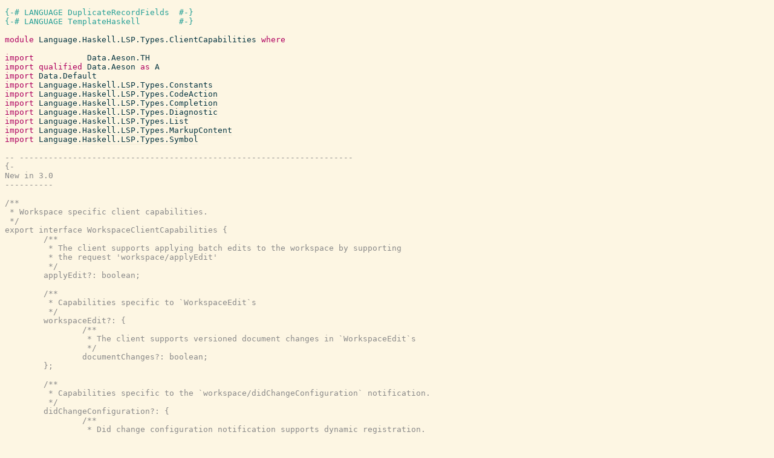

--- FILE ---
content_type: text/html; charset=utf-8
request_url: http://hackage-origin.haskell.org/package/haskell-lsp-types-0.23.0.0/docs/src/Language.Haskell.LSP.Types.ClientCapabilities.html
body_size: 18821
content:
<!DOCTYPE html PUBLIC "-//W3C//DTD XHTML 1.0 Transitional//EN" "http://www.w3.org/TR/xhtml1/DTD/xhtml1-transitional.dtd"><html xmlns="http://www.w3.org/1999/xhtml"><head><style type="text/css">#synopsis details:not([open]) > ul { visibility: hidden; }</style><link rel="stylesheet" type="text/css" href="style.css" /><script type="text/javascript" src="highlight.js"></script></head><body><pre><span class="hs-pragma">{-# LANGUAGE DuplicateRecordFields  #-}</span><span>
</span><a name="line-2"></a><span class="hs-pragma">{-# LANGUAGE TemplateHaskell        #-}</span><span>
</span><a name="line-3"></a><span>
</span><a name="line-4"></a><span class="hs-keyword">module</span><span> </span><span class="hs-identifier">Language.Haskell.LSP.Types.ClientCapabilities</span><span> </span><span class="hs-keyword">where</span><span>
</span><a name="line-5"></a><span>
</span><a name="line-6"></a><span class="hs-keyword">import</span><span>           </span><span class="hs-identifier">Data.Aeson.TH</span><span>
</span><a name="line-7"></a><span class="hs-keyword">import</span><span> </span><span class="hs-keyword">qualified</span><span> </span><span class="hs-identifier">Data.Aeson</span><span> </span><span class="hs-keyword">as</span><span> </span><span class="hs-identifier">A</span><span>
</span><a name="line-8"></a><span class="hs-keyword">import</span><span> </span><span class="hs-identifier">Data.Default</span><span>
</span><a name="line-9"></a><span class="hs-keyword">import</span><span> </span><a href="Language.Haskell.LSP.Types.Constants.html"><span class="hs-identifier">Language.Haskell.LSP.Types.Constants</span></a><span>
</span><a name="line-10"></a><span class="hs-keyword">import</span><span> </span><a href="Language.Haskell.LSP.Types.CodeAction.html"><span class="hs-identifier">Language.Haskell.LSP.Types.CodeAction</span></a><span>
</span><a name="line-11"></a><span class="hs-keyword">import</span><span> </span><a href="Language.Haskell.LSP.Types.Completion.html"><span class="hs-identifier">Language.Haskell.LSP.Types.Completion</span></a><span>
</span><a name="line-12"></a><span class="hs-keyword">import</span><span> </span><a href="Language.Haskell.LSP.Types.Diagnostic.html"><span class="hs-identifier">Language.Haskell.LSP.Types.Diagnostic</span></a><span>
</span><a name="line-13"></a><span class="hs-keyword">import</span><span> </span><a href="Language.Haskell.LSP.Types.List.html"><span class="hs-identifier">Language.Haskell.LSP.Types.List</span></a><span>
</span><a name="line-14"></a><span class="hs-keyword">import</span><span> </span><a href="Language.Haskell.LSP.Types.MarkupContent.html"><span class="hs-identifier">Language.Haskell.LSP.Types.MarkupContent</span></a><span>
</span><a name="line-15"></a><span class="hs-keyword">import</span><span> </span><a href="Language.Haskell.LSP.Types.Symbol.html"><span class="hs-identifier">Language.Haskell.LSP.Types.Symbol</span></a><span>
</span><a name="line-16"></a><span>
</span><a name="line-17"></a><span class="hs-comment">-- ---------------------------------------------------------------------</span><span>
</span><a name="line-18"></a><span class="hs-comment">{-
New in 3.0
----------

/**
 * Workspace specific client capabilities.
 */
export interface WorkspaceClientCapabilities {
        /**
         * The client supports applying batch edits to the workspace by supporting
         * the request 'workspace/applyEdit'
         */
        applyEdit?: boolean;

        /**
         * Capabilities specific to `WorkspaceEdit`s
         */
        workspaceEdit?: {
                /**
                 * The client supports versioned document changes in `WorkspaceEdit`s
                 */
                documentChanges?: boolean;
        };

        /**
         * Capabilities specific to the `workspace/didChangeConfiguration` notification.
         */
        didChangeConfiguration?: {
                /**
                 * Did change configuration notification supports dynamic registration.
                 */
                dynamicRegistration?: boolean;
        };

        /**
         * Capabilities specific to the `workspace/didChangeWatchedFiles` notification.
         */
        didChangeWatchedFiles?: {
                /**
                 * Did change watched files notification supports dynamic registration.
                 */
                dynamicRegistration?: boolean;
        };

        /**
         * Capabilities specific to the `workspace/symbol` request.
         */
        symbol?: {
                /**
                 * Symbol request supports dynamic registration.
                 */
                dynamicRegistration?: boolean;

                /**
                 * Specific capabilities for the `SymbolKind` in the `workspace/symbol` request.
                 */
                symbolKind?: {
                        /**
                         * The symbol kind values the client supports. When this
                         * property exists the client also guarantees that it will
                         * handle values outside its set gracefully and falls back
                         * to a default value when unknown.
                         *
                         * If this property is not present the client only supports
                         * the symbol kinds from `File` to `Array` as defined in
                         * the initial version of the protocol.
                         */
                        valueSet?: SymbolKind[];
                }
        };

        /**
         * Capabilities specific to the `workspace/executeCommand` request.
         */
        executeCommand?: {
                /**
                 * Execute command supports dynamic registration.
                 */
                dynamicRegistration?: boolean;
        };

        /**
         * The client has support for workspace folders.
         *
         * Since 3.6.0
         */
        workspaceFolders?: boolean;

        /**
         * The client supports `workspace/configuration` requests.
         *
         * Since 3.6.0
         */
        configuration?: boolean;
}
-}</span><span>
</span><a name="line-114"></a><span>
</span><a name="line-115"></a><span class="hs-comment">-- -------------------------------------</span><span>
</span><a name="line-116"></a><span>
</span><a name="line-117"></a><span class="hs-keyword">data</span><span> </span><a name="WorkspaceEditClientCapabilities"><a href="Language.Haskell.LSP.Types.ClientCapabilities.html#WorkspaceEditClientCapabilities"><span class="hs-identifier">WorkspaceEditClientCapabilities</span></a></a><span> </span><span class="hs-glyph">=</span><span>
</span><a name="line-118"></a><span>  </span><a name="WorkspaceEditClientCapabilities"><a href="Language.Haskell.LSP.Types.ClientCapabilities.html#WorkspaceEditClientCapabilities"><span class="hs-identifier">WorkspaceEditClientCapabilities</span></a></a><span>
</span><a name="line-119"></a><span>  </span><span class="hs-special">{</span><span> </span><a name="%24sel%3A_documentChanges%3AWorkspaceEditClientCapabilities"><a href="Language.Haskell.LSP.Types.ClientCapabilities.html#%24sel%3A_documentChanges%3AWorkspaceEditClientCapabilities"><span class="hs-identifier">_documentChanges</span></a></a><span> </span><span class="hs-glyph">::</span><span> </span><span class="hs-identifier hs-type">Maybe</span><span> </span><span class="hs-identifier hs-type">Bool</span><span> </span><span class="hs-comment">-- ^The client supports versioned document</span><span>
</span><a name="line-120"></a><span>                                   </span><span class="hs-comment">-- changes in `WorkspaceEdit`s</span><span>
</span><a name="line-121"></a><span>  </span><span class="hs-special">}</span><span> </span><span class="hs-keyword">deriving</span><span> </span><span class="hs-special">(</span><span class="hs-identifier hs-type">Show</span><span class="hs-special">,</span><span> </span><span class="hs-identifier hs-type">Read</span><span class="hs-special">,</span><span> </span><span class="hs-identifier hs-type">Eq</span><span class="hs-special">)</span><span>
</span><a name="line-122"></a><span>
</span><a name="line-123"></a><span class="hs-special">$(</span><a href="#local-6989586621679477742"><span class="hs-identifier hs-var">deriveJSON</span></a><span> </span><a href="#local-6989586621679477742"><span class="hs-identifier hs-var">lspOptions</span></a><span> </span><span class="hs-special">''</span><a href="#local-6989586621679477742"><span class="hs-identifier hs-var">WorkspaceEditClientCapabilities</span></a><span class="hs-special">)</span><span>
</span><a name="line-124"></a><span>
</span><a name="line-125"></a><span class="hs-comment">-- -------------------------------------</span><span>
</span><a name="line-126"></a><span>
</span><a name="line-127"></a><span class="hs-keyword">data</span><span> </span><a name="DidChangeConfigurationClientCapabilities"><a href="Language.Haskell.LSP.Types.ClientCapabilities.html#DidChangeConfigurationClientCapabilities"><span class="hs-identifier">DidChangeConfigurationClientCapabilities</span></a></a><span> </span><span class="hs-glyph">=</span><span>
</span><a name="line-128"></a><span>  </span><a name="DidChangeConfigurationClientCapabilities"><a href="Language.Haskell.LSP.Types.ClientCapabilities.html#DidChangeConfigurationClientCapabilities"><span class="hs-identifier">DidChangeConfigurationClientCapabilities</span></a></a><span>
</span><a name="line-129"></a><span>    </span><span class="hs-special">{</span><span> </span><a name="%24sel%3A_dynamicRegistration%3ADidChangeConfigurationClientCapabilities"><a href="Language.Haskell.LSP.Types.ClientCapabilities.html#%24sel%3A_dynamicRegistration%3ADidChangeConfigurationClientCapabilities"><span class="hs-identifier">_dynamicRegistration</span></a></a><span> </span><span class="hs-glyph">::</span><span> </span><span class="hs-identifier hs-type">Maybe</span><span> </span><span class="hs-identifier hs-type">Bool</span><span> </span><span class="hs-comment">-- ^Did change configuration</span><span>
</span><a name="line-130"></a><span>                                         </span><span class="hs-comment">-- notification supports dynamic</span><span>
</span><a name="line-131"></a><span>                                         </span><span class="hs-comment">-- registration.</span><span>
</span><a name="line-132"></a><span>    </span><span class="hs-special">}</span><span> </span><span class="hs-keyword">deriving</span><span> </span><span class="hs-special">(</span><span class="hs-identifier hs-type">Show</span><span class="hs-special">,</span><span> </span><span class="hs-identifier hs-type">Read</span><span class="hs-special">,</span><span> </span><span class="hs-identifier hs-type">Eq</span><span class="hs-special">)</span><span>
</span><a name="line-133"></a><span>
</span><a name="line-134"></a><span class="hs-special">$(</span><a href="#local-6989586621679478012"><span class="hs-identifier hs-var">deriveJSON</span></a><span> </span><a href="#local-6989586621679478012"><span class="hs-identifier hs-var">lspOptions</span></a><span> </span><span class="hs-special">''</span><a href="#local-6989586621679478012"><span class="hs-identifier hs-var">DidChangeConfigurationClientCapabilities</span></a><span class="hs-special">)</span><span>
</span><a name="line-135"></a><span>
</span><a name="line-136"></a><span class="hs-comment">-- -------------------------------------</span><span>
</span><a name="line-137"></a><span>
</span><a name="line-138"></a><span class="hs-keyword">data</span><span> </span><a name="DidChangeWatchedFilesClientCapabilities"><a href="Language.Haskell.LSP.Types.ClientCapabilities.html#DidChangeWatchedFilesClientCapabilities"><span class="hs-identifier">DidChangeWatchedFilesClientCapabilities</span></a></a><span> </span><span class="hs-glyph">=</span><span>
</span><a name="line-139"></a><span>  </span><a name="DidChangeWatchedFilesClientCapabilities"><a href="Language.Haskell.LSP.Types.ClientCapabilities.html#DidChangeWatchedFilesClientCapabilities"><span class="hs-identifier">DidChangeWatchedFilesClientCapabilities</span></a></a><span>
</span><a name="line-140"></a><span>    </span><span class="hs-special">{</span><span> </span><a name="%24sel%3A_dynamicRegistration%3ADidChangeWatchedFilesClientCapabilities"><a href="Language.Haskell.LSP.Types.ClientCapabilities.html#%24sel%3A_dynamicRegistration%3ADidChangeWatchedFilesClientCapabilities"><span class="hs-identifier">_dynamicRegistration</span></a></a><span> </span><span class="hs-glyph">::</span><span> </span><span class="hs-identifier hs-type">Maybe</span><span> </span><span class="hs-identifier hs-type">Bool</span><span> </span><span class="hs-comment">-- ^Did change watched files</span><span>
</span><a name="line-141"></a><span>                                         </span><span class="hs-comment">-- notification supports dynamic</span><span>
</span><a name="line-142"></a><span>                                         </span><span class="hs-comment">-- registration.</span><span>
</span><a name="line-143"></a><span>    </span><span class="hs-special">}</span><span> </span><span class="hs-keyword">deriving</span><span> </span><span class="hs-special">(</span><span class="hs-identifier hs-type">Show</span><span class="hs-special">,</span><span> </span><span class="hs-identifier hs-type">Read</span><span class="hs-special">,</span><span> </span><span class="hs-identifier hs-type">Eq</span><span class="hs-special">)</span><span>
</span><a name="line-144"></a><span>
</span><a name="line-145"></a><span class="hs-special">$(</span><a href="#local-6989586621679478282"><span class="hs-identifier hs-var">deriveJSON</span></a><span> </span><a href="#local-6989586621679478282"><span class="hs-identifier hs-var">lspOptions</span></a><span> </span><span class="hs-special">''</span><a href="#local-6989586621679478282"><span class="hs-identifier hs-var">DidChangeWatchedFilesClientCapabilities</span></a><span class="hs-special">)</span><span>
</span><a name="line-146"></a><span>
</span><a name="line-147"></a><span class="hs-comment">-- -------------------------------------</span><span>
</span><a name="line-148"></a><span>
</span><a name="line-149"></a><span class="hs-keyword">data</span><span> </span><a name="SymbolKindClientCapabilities"><a href="Language.Haskell.LSP.Types.ClientCapabilities.html#SymbolKindClientCapabilities"><span class="hs-identifier">SymbolKindClientCapabilities</span></a></a><span> </span><span class="hs-glyph">=</span><span>
</span><a name="line-150"></a><span>  </span><a name="SymbolKindClientCapabilities"><a href="Language.Haskell.LSP.Types.ClientCapabilities.html#SymbolKindClientCapabilities"><span class="hs-identifier">SymbolKindClientCapabilities</span></a></a><span>
</span><a name="line-151"></a><span>   </span><span class="hs-special">{</span><span> </span><span class="hs-comment">-- | The symbol kind values the client supports. When this</span><span>
</span><a name="line-152"></a><span>     </span><span class="hs-comment">-- property exists the client also guarantees that it will</span><span>
</span><a name="line-153"></a><span>     </span><span class="hs-comment">-- handle values outside its set gracefully and falls back</span><span>
</span><a name="line-154"></a><span>     </span><span class="hs-comment">-- to a default value when unknown.</span><span>
</span><a name="line-155"></a><span>     </span><span class="hs-comment">-- </span><span>
</span><a name="line-156"></a><span>     </span><span class="hs-comment">-- If this property is not present the client only supports</span><span>
</span><a name="line-157"></a><span>     </span><span class="hs-comment">-- the symbol kinds from `File` to `Array` as defined in</span><span>
</span><a name="line-158"></a><span>     </span><span class="hs-comment">-- the initial version of the protocol. </span><span>
</span><a name="line-159"></a><span>     </span><a name="%24sel%3A_valueSet%3ASymbolKindClientCapabilities"><a href="Language.Haskell.LSP.Types.ClientCapabilities.html#%24sel%3A_valueSet%3ASymbolKindClientCapabilities"><span class="hs-identifier">_valueSet</span></a></a><span> </span><span class="hs-glyph">::</span><span> </span><span class="hs-identifier hs-type">Maybe</span><span> </span><span class="hs-special">(</span><a href="Language.Haskell.LSP.Types.List.html#List"><span class="hs-identifier hs-type">List</span></a><span> </span><a href="Language.Haskell.LSP.Types.Symbol.html#SymbolKind"><span class="hs-identifier hs-type">SymbolKind</span></a><span class="hs-special">)</span><span>
</span><a name="line-160"></a><span>   </span><span class="hs-special">}</span><span> </span><span class="hs-keyword">deriving</span><span> </span><span class="hs-special">(</span><span class="hs-identifier hs-type">Show</span><span class="hs-special">,</span><span> </span><span class="hs-identifier hs-type">Read</span><span class="hs-special">,</span><span> </span><span class="hs-identifier hs-type">Eq</span><span class="hs-special">)</span><span>
</span><a name="line-161"></a><span>
</span><a name="line-162"></a><span class="hs-special">$(</span><a href="#local-6989586621679478557"><span class="hs-identifier hs-var">deriveJSON</span></a><span> </span><a href="#local-6989586621679478557"><span class="hs-identifier hs-var">lspOptions</span></a><span> </span><span class="hs-special">''</span><a href="#local-6989586621679478557"><span class="hs-identifier hs-var">SymbolKindClientCapabilities</span></a><span class="hs-special">)</span><span>
</span><a name="line-163"></a><span>
</span><a name="line-164"></a><span class="hs-keyword">instance</span><span> </span><span class="hs-identifier hs-type">Default</span><span> </span><a href="Language.Haskell.LSP.Types.ClientCapabilities.html#SymbolKindClientCapabilities"><span class="hs-identifier hs-type">SymbolKindClientCapabilities</span></a><span> </span><span class="hs-keyword">where</span><span>
</span><a name="line-165"></a><span>  </span><a name="local-8214565720323794313"><span class="hs-identifier">def</span></a><span> </span><span class="hs-glyph">=</span><span> </span><a href="Language.Haskell.LSP.Types.ClientCapabilities.html#SymbolKindClientCapabilities"><span class="hs-identifier hs-var">SymbolKindClientCapabilities</span></a><span> </span><span class="hs-special">(</span><span class="hs-identifier hs-var">Just</span><span> </span><span class="hs-operator hs-var">$</span><span> </span><a href="Language.Haskell.LSP.Types.List.html#List"><span class="hs-identifier hs-var">List</span></a><span> </span><a href="#local-6989586621679478709"><span class="hs-identifier hs-var">allKinds</span></a><span class="hs-special">)</span><span>
</span><a name="line-166"></a><span>    </span><span class="hs-keyword">where</span><span> </span><a name="local-6989586621679478709"><a href="#local-6989586621679478709"><span class="hs-identifier">allKinds</span></a></a><span> </span><span class="hs-glyph">=</span><span> </span><span class="hs-special">[</span><span> </span><a href="Language.Haskell.LSP.Types.Symbol.html#SkFile"><span class="hs-identifier hs-var">SkFile</span></a><span>
</span><a name="line-167"></a><span>                     </span><span class="hs-special">,</span><span> </span><a href="Language.Haskell.LSP.Types.Symbol.html#SkModule"><span class="hs-identifier hs-var">SkModule</span></a><span>
</span><a name="line-168"></a><span>                     </span><span class="hs-special">,</span><span> </span><a href="Language.Haskell.LSP.Types.Symbol.html#SkNamespace"><span class="hs-identifier hs-var">SkNamespace</span></a><span>
</span><a name="line-169"></a><span>                     </span><span class="hs-special">,</span><span> </span><a href="Language.Haskell.LSP.Types.Symbol.html#SkPackage"><span class="hs-identifier hs-var">SkPackage</span></a><span>
</span><a name="line-170"></a><span>                     </span><span class="hs-special">,</span><span> </span><a href="Language.Haskell.LSP.Types.Symbol.html#SkClass"><span class="hs-identifier hs-var">SkClass</span></a><span>
</span><a name="line-171"></a><span>                     </span><span class="hs-special">,</span><span> </span><a href="Language.Haskell.LSP.Types.Symbol.html#SkMethod"><span class="hs-identifier hs-var">SkMethod</span></a><span>
</span><a name="line-172"></a><span>                     </span><span class="hs-special">,</span><span> </span><a href="Language.Haskell.LSP.Types.Symbol.html#SkProperty"><span class="hs-identifier hs-var">SkProperty</span></a><span>
</span><a name="line-173"></a><span>                     </span><span class="hs-special">,</span><span> </span><a href="Language.Haskell.LSP.Types.Symbol.html#SkField"><span class="hs-identifier hs-var">SkField</span></a><span>
</span><a name="line-174"></a><span>                     </span><span class="hs-special">,</span><span> </span><a href="Language.Haskell.LSP.Types.Symbol.html#SkConstructor"><span class="hs-identifier hs-var">SkConstructor</span></a><span>
</span><a name="line-175"></a><span>                     </span><span class="hs-special">,</span><span> </span><a href="Language.Haskell.LSP.Types.Symbol.html#SkEnum"><span class="hs-identifier hs-var">SkEnum</span></a><span>
</span><a name="line-176"></a><span>                     </span><span class="hs-special">,</span><span> </span><a href="Language.Haskell.LSP.Types.Symbol.html#SkInterface"><span class="hs-identifier hs-var">SkInterface</span></a><span>
</span><a name="line-177"></a><span>                     </span><span class="hs-special">,</span><span> </span><a href="Language.Haskell.LSP.Types.Symbol.html#SkFunction"><span class="hs-identifier hs-var">SkFunction</span></a><span>
</span><a name="line-178"></a><span>                     </span><span class="hs-special">,</span><span> </span><a href="Language.Haskell.LSP.Types.Symbol.html#SkVariable"><span class="hs-identifier hs-var">SkVariable</span></a><span>
</span><a name="line-179"></a><span>                     </span><span class="hs-special">,</span><span> </span><a href="Language.Haskell.LSP.Types.Symbol.html#SkConstant"><span class="hs-identifier hs-var">SkConstant</span></a><span>
</span><a name="line-180"></a><span>                     </span><span class="hs-special">,</span><span> </span><a href="Language.Haskell.LSP.Types.Symbol.html#SkString"><span class="hs-identifier hs-var">SkString</span></a><span>
</span><a name="line-181"></a><span>                     </span><span class="hs-special">,</span><span> </span><a href="Language.Haskell.LSP.Types.Symbol.html#SkNumber"><span class="hs-identifier hs-var">SkNumber</span></a><span>
</span><a name="line-182"></a><span>                     </span><span class="hs-special">,</span><span> </span><a href="Language.Haskell.LSP.Types.Symbol.html#SkBoolean"><span class="hs-identifier hs-var">SkBoolean</span></a><span>
</span><a name="line-183"></a><span>                     </span><span class="hs-special">,</span><span> </span><a href="Language.Haskell.LSP.Types.Symbol.html#SkArray"><span class="hs-identifier hs-var">SkArray</span></a><span>
</span><a name="line-184"></a><span>                     </span><span class="hs-special">]</span><span>
</span><a name="line-185"></a><span>
</span><a name="line-186"></a><span class="hs-keyword">data</span><span> </span><a name="SymbolClientCapabilities"><a href="Language.Haskell.LSP.Types.ClientCapabilities.html#SymbolClientCapabilities"><span class="hs-identifier">SymbolClientCapabilities</span></a></a><span> </span><span class="hs-glyph">=</span><span>
</span><a name="line-187"></a><span>  </span><a name="SymbolClientCapabilities"><a href="Language.Haskell.LSP.Types.ClientCapabilities.html#SymbolClientCapabilities"><span class="hs-identifier">SymbolClientCapabilities</span></a></a><span>
</span><a name="line-188"></a><span>    </span><span class="hs-special">{</span><span> </span><a name="%24sel%3A_dynamicRegistration%3ASymbolClientCapabilities"><a href="Language.Haskell.LSP.Types.ClientCapabilities.html#%24sel%3A_dynamicRegistration%3ASymbolClientCapabilities"><span class="hs-identifier">_dynamicRegistration</span></a></a><span> </span><span class="hs-glyph">::</span><span> </span><span class="hs-identifier hs-type">Maybe</span><span> </span><span class="hs-identifier hs-type">Bool</span><span> </span><span class="hs-comment">-- ^Symbol request supports dynamic</span><span>
</span><a name="line-189"></a><span>                                         </span><span class="hs-comment">-- registration.</span><span>
</span><a name="line-190"></a><span>    </span><span class="hs-special">,</span><span> </span><a name="%24sel%3A_symbolKind%3ASymbolClientCapabilities"><a href="Language.Haskell.LSP.Types.ClientCapabilities.html#%24sel%3A_symbolKind%3ASymbolClientCapabilities"><span class="hs-identifier">_symbolKind</span></a></a><span> </span><span class="hs-glyph">::</span><span> </span><span class="hs-identifier hs-type">Maybe</span><span> </span><a href="Language.Haskell.LSP.Types.ClientCapabilities.html#SymbolKindClientCapabilities"><span class="hs-identifier hs-type">SymbolKindClientCapabilities</span></a><span> </span><span class="hs-comment">-- ^ Specific capabilities for the `SymbolKind`.</span><span>
</span><a name="line-191"></a><span>    </span><span class="hs-special">}</span><span> </span><span class="hs-keyword">deriving</span><span> </span><span class="hs-special">(</span><span class="hs-identifier hs-type">Show</span><span class="hs-special">,</span><span> </span><span class="hs-identifier hs-type">Read</span><span class="hs-special">,</span><span> </span><span class="hs-identifier hs-type">Eq</span><span class="hs-special">)</span><span>
</span><a name="line-192"></a><span>
</span><a name="line-193"></a><span class="hs-special">$(</span><a href="#local-6989586621679479047"><span class="hs-identifier hs-var">deriveJSON</span></a><span> </span><a href="#local-6989586621679479047"><span class="hs-identifier hs-var">lspOptions</span></a><span> </span><span class="hs-special">''</span><a href="#local-6989586621679479047"><span class="hs-identifier hs-var">SymbolClientCapabilities</span></a><span class="hs-special">)</span><span>
</span><a name="line-194"></a><span>
</span><a name="line-195"></a><span class="hs-comment">-- -------------------------------------</span><span>
</span><a name="line-196"></a><span>
</span><a name="line-197"></a><span class="hs-keyword">data</span><span> </span><a name="ExecuteClientCapabilities"><a href="Language.Haskell.LSP.Types.ClientCapabilities.html#ExecuteClientCapabilities"><span class="hs-identifier">ExecuteClientCapabilities</span></a></a><span> </span><span class="hs-glyph">=</span><span>
</span><a name="line-198"></a><span>  </span><a name="ExecuteClientCapabilities"><a href="Language.Haskell.LSP.Types.ClientCapabilities.html#ExecuteClientCapabilities"><span class="hs-identifier">ExecuteClientCapabilities</span></a></a><span>
</span><a name="line-199"></a><span>    </span><span class="hs-special">{</span><span> </span><a name="%24sel%3A_dynamicRegistration%3AExecuteClientCapabilities"><a href="Language.Haskell.LSP.Types.ClientCapabilities.html#%24sel%3A_dynamicRegistration%3AExecuteClientCapabilities"><span class="hs-identifier">_dynamicRegistration</span></a></a><span> </span><span class="hs-glyph">::</span><span> </span><span class="hs-identifier hs-type">Maybe</span><span> </span><span class="hs-identifier hs-type">Bool</span><span> </span><span class="hs-comment">-- ^Execute command supports dynamic</span><span>
</span><a name="line-200"></a><span>                                         </span><span class="hs-comment">-- registration.</span><span>
</span><a name="line-201"></a><span>    </span><span class="hs-special">}</span><span> </span><span class="hs-keyword">deriving</span><span> </span><span class="hs-special">(</span><span class="hs-identifier hs-type">Show</span><span class="hs-special">,</span><span> </span><span class="hs-identifier hs-type">Read</span><span class="hs-special">,</span><span> </span><span class="hs-identifier hs-type">Eq</span><span class="hs-special">)</span><span>
</span><a name="line-202"></a><span>
</span><a name="line-203"></a><span class="hs-special">$(</span><a href="#local-6989586621679479351"><span class="hs-identifier hs-var">deriveJSON</span></a><span> </span><a href="#local-6989586621679479351"><span class="hs-identifier hs-var">lspOptions</span></a><span> </span><span class="hs-special">''</span><a href="#local-6989586621679479351"><span class="hs-identifier hs-var">ExecuteClientCapabilities</span></a><span class="hs-special">)</span><span>
</span><a name="line-204"></a><span>
</span><a name="line-205"></a><span class="hs-comment">-- -------------------------------------</span><span>
</span><a name="line-206"></a><span>
</span><a name="line-207"></a><span class="hs-keyword">data</span><span> </span><a name="WorkspaceClientCapabilities"><a href="Language.Haskell.LSP.Types.ClientCapabilities.html#WorkspaceClientCapabilities"><span class="hs-identifier">WorkspaceClientCapabilities</span></a></a><span> </span><span class="hs-glyph">=</span><span>
</span><a name="line-208"></a><span>  </span><a name="WorkspaceClientCapabilities"><a href="Language.Haskell.LSP.Types.ClientCapabilities.html#WorkspaceClientCapabilities"><span class="hs-identifier">WorkspaceClientCapabilities</span></a></a><span>
</span><a name="line-209"></a><span>    </span><span class="hs-special">{</span><span> </span><span class="hs-comment">-- | The client supports applying batch edits to the workspace by supporting</span><span>
</span><a name="line-210"></a><span>      </span><span class="hs-comment">-- the request 'workspace/applyEdit'</span><span>
</span><a name="line-211"></a><span>      </span><a name="%24sel%3A_applyEdit%3AWorkspaceClientCapabilities"><a href="Language.Haskell.LSP.Types.ClientCapabilities.html#%24sel%3A_applyEdit%3AWorkspaceClientCapabilities"><span class="hs-identifier">_applyEdit</span></a></a><span> </span><span class="hs-glyph">::</span><span> </span><span class="hs-identifier hs-type">Maybe</span><span> </span><span class="hs-identifier hs-type">Bool</span><span>
</span><a name="line-212"></a><span>
</span><a name="line-213"></a><span>      </span><span class="hs-comment">-- | Capabilities specific to `WorkspaceEdit`s</span><span>
</span><a name="line-214"></a><span>    </span><span class="hs-special">,</span><span> </span><a name="%24sel%3A_workspaceEdit%3AWorkspaceClientCapabilities"><a href="Language.Haskell.LSP.Types.ClientCapabilities.html#%24sel%3A_workspaceEdit%3AWorkspaceClientCapabilities"><span class="hs-identifier">_workspaceEdit</span></a></a><span> </span><span class="hs-glyph">::</span><span> </span><span class="hs-identifier hs-type">Maybe</span><span> </span><a href="Language.Haskell.LSP.Types.ClientCapabilities.html#WorkspaceEditClientCapabilities"><span class="hs-identifier hs-type">WorkspaceEditClientCapabilities</span></a><span>
</span><a name="line-215"></a><span>
</span><a name="line-216"></a><span>      </span><span class="hs-comment">-- | Capabilities specific to the `workspace/didChangeConfiguration` notification.</span><span>
</span><a name="line-217"></a><span>    </span><span class="hs-special">,</span><span> </span><a name="%24sel%3A_didChangeConfiguration%3AWorkspaceClientCapabilities"><a href="Language.Haskell.LSP.Types.ClientCapabilities.html#%24sel%3A_didChangeConfiguration%3AWorkspaceClientCapabilities"><span class="hs-identifier">_didChangeConfiguration</span></a></a><span> </span><span class="hs-glyph">::</span><span> </span><span class="hs-identifier hs-type">Maybe</span><span> </span><a href="Language.Haskell.LSP.Types.ClientCapabilities.html#DidChangeConfigurationClientCapabilities"><span class="hs-identifier hs-type">DidChangeConfigurationClientCapabilities</span></a><span>
</span><a name="line-218"></a><span>
</span><a name="line-219"></a><span>       </span><span class="hs-comment">-- | Capabilities specific to the `workspace/didChangeWatchedFiles` notification.</span><span>
</span><a name="line-220"></a><span>    </span><span class="hs-special">,</span><span> </span><a name="%24sel%3A_didChangeWatchedFiles%3AWorkspaceClientCapabilities"><a href="Language.Haskell.LSP.Types.ClientCapabilities.html#%24sel%3A_didChangeWatchedFiles%3AWorkspaceClientCapabilities"><span class="hs-identifier">_didChangeWatchedFiles</span></a></a><span> </span><span class="hs-glyph">::</span><span> </span><span class="hs-identifier hs-type">Maybe</span><span> </span><a href="Language.Haskell.LSP.Types.ClientCapabilities.html#DidChangeWatchedFilesClientCapabilities"><span class="hs-identifier hs-type">DidChangeWatchedFilesClientCapabilities</span></a><span>
</span><a name="line-221"></a><span>
</span><a name="line-222"></a><span>      </span><span class="hs-comment">-- | Capabilities specific to the `workspace/symbol` request.</span><span>
</span><a name="line-223"></a><span>    </span><span class="hs-special">,</span><span> </span><a name="%24sel%3A_symbol%3AWorkspaceClientCapabilities"><a href="Language.Haskell.LSP.Types.ClientCapabilities.html#%24sel%3A_symbol%3AWorkspaceClientCapabilities"><span class="hs-identifier">_symbol</span></a></a><span> </span><span class="hs-glyph">::</span><span> </span><span class="hs-identifier hs-type">Maybe</span><span> </span><a href="Language.Haskell.LSP.Types.ClientCapabilities.html#SymbolClientCapabilities"><span class="hs-identifier hs-type">SymbolClientCapabilities</span></a><span>
</span><a name="line-224"></a><span>
</span><a name="line-225"></a><span>      </span><span class="hs-comment">-- | Capabilities specific to the `workspace/executeCommand` request.</span><span>
</span><a name="line-226"></a><span>    </span><span class="hs-special">,</span><span> </span><a name="%24sel%3A_executeCommand%3AWorkspaceClientCapabilities"><a href="Language.Haskell.LSP.Types.ClientCapabilities.html#%24sel%3A_executeCommand%3AWorkspaceClientCapabilities"><span class="hs-identifier">_executeCommand</span></a></a><span> </span><span class="hs-glyph">::</span><span> </span><span class="hs-identifier hs-type">Maybe</span><span> </span><a href="Language.Haskell.LSP.Types.ClientCapabilities.html#ExecuteClientCapabilities"><span class="hs-identifier hs-type">ExecuteClientCapabilities</span></a><span>
</span><a name="line-227"></a><span>
</span><a name="line-228"></a><span>      </span><span class="hs-comment">-- | The client has support for workspace folders.</span><span>
</span><a name="line-229"></a><span>    </span><span class="hs-special">,</span><span> </span><a name="%24sel%3A_workspaceFolders%3AWorkspaceClientCapabilities"><a href="Language.Haskell.LSP.Types.ClientCapabilities.html#%24sel%3A_workspaceFolders%3AWorkspaceClientCapabilities"><span class="hs-identifier">_workspaceFolders</span></a></a><span> </span><span class="hs-glyph">::</span><span> </span><span class="hs-identifier hs-type">Maybe</span><span> </span><span class="hs-identifier hs-type">Bool</span><span>
</span><a name="line-230"></a><span>
</span><a name="line-231"></a><span>      </span><span class="hs-comment">-- | The client supports `workspace/configuration` requests.</span><span>
</span><a name="line-232"></a><span>    </span><span class="hs-special">,</span><span> </span><a name="%24sel%3A_configuration%3AWorkspaceClientCapabilities"><a href="Language.Haskell.LSP.Types.ClientCapabilities.html#%24sel%3A_configuration%3AWorkspaceClientCapabilities"><span class="hs-identifier">_configuration</span></a></a><span> </span><span class="hs-glyph">::</span><span> </span><span class="hs-identifier hs-type">Maybe</span><span> </span><span class="hs-identifier hs-type">Bool</span><span>
</span><a name="line-233"></a><span>    </span><span class="hs-special">}</span><span> </span><span class="hs-keyword">deriving</span><span> </span><span class="hs-special">(</span><span class="hs-identifier hs-type">Show</span><span class="hs-special">,</span><span> </span><span class="hs-identifier hs-type">Read</span><span class="hs-special">,</span><span> </span><span class="hs-identifier hs-type">Eq</span><span class="hs-special">)</span><span>
</span><a name="line-234"></a><span>
</span><a name="line-235"></a><span class="hs-special">$(</span><a href="#local-6989586621679479965"><span class="hs-identifier hs-var">deriveJSON</span></a><span> </span><a href="#local-6989586621679479965"><span class="hs-identifier hs-var">lspOptions</span></a><span> </span><span class="hs-special">''</span><a href="#local-6989586621679479965"><span class="hs-identifier hs-var">WorkspaceClientCapabilities</span></a><span class="hs-special">)</span><span>
</span><a name="line-236"></a><span>
</span><a name="line-237"></a><span class="hs-keyword">instance</span><span> </span><span class="hs-identifier hs-type">Default</span><span> </span><a href="Language.Haskell.LSP.Types.ClientCapabilities.html#WorkspaceClientCapabilities"><span class="hs-identifier hs-type">WorkspaceClientCapabilities</span></a><span> </span><span class="hs-keyword">where</span><span>
</span><a name="line-238"></a><span>  </span><a name="local-8214565720323794313"><span class="hs-identifier">def</span></a><span> </span><span class="hs-glyph">=</span><span> </span><a href="Language.Haskell.LSP.Types.ClientCapabilities.html#WorkspaceClientCapabilities"><span class="hs-identifier hs-var">WorkspaceClientCapabilities</span></a><span> </span><span class="hs-identifier hs-var">def</span><span> </span><span class="hs-identifier hs-var">def</span><span> </span><span class="hs-identifier hs-var">def</span><span> </span><span class="hs-identifier hs-var">def</span><span> </span><span class="hs-identifier hs-var">def</span><span> </span><span class="hs-identifier hs-var">def</span><span> </span><span class="hs-identifier hs-var">def</span><span> </span><span class="hs-identifier hs-var">def</span><span>
</span><a name="line-239"></a><span>
</span><a name="line-240"></a><span class="hs-comment">-- ---------------------------------------------------------------------</span><span>
</span><a name="line-241"></a><span class="hs-comment">{-
New in 3.0
----------
/**
 * Text document specific client capabilities.
 */
export interface TextDocumentClientCapabilities {

        synchronization?: {
                /**
                 * Whether text document synchronization supports dynamic registration.
                 */
                dynamicRegistration?: boolean;

                /**
                 * The client supports sending will save notifications.
                 */
                willSave?: boolean;

                /**
                 * The client supports sending a will save request and
                 * waits for a response providing text edits which will
                 * be applied to the document before it is saved.
                 */
                willSaveWaitUntil?: boolean;

                /**
                 * The client supports did save notifications.
                 */
                didSave?: boolean;
        }

        /**
         * Capabilities specific to the `textDocument/completion`
         */
        completion?: {
                /**
                 * Whether completion supports dynamic registration.
                 */
                dynamicRegistration?: boolean;

                /**
                 * The client supports the following `CompletionItem` specific
                 * capabilities.
                 */
                completionItem?: {
                        /**
                         * Client supports snippets as insert text.
                         *
                         * A snippet can define tab stops and placeholders with `$1`, `$2`
                         * and `${3:foo}`. `$0` defines the final tab stop, it defaults to
                         * the end of the snippet. Placeholders with equal identifiers are linked,
                         * that is typing in one will update others too.
                         */
                        snippetSupport?: boolean;

                        /**
                         * Client supports commit characters on a completion item.
                         */
                        commitCharactersSupport?: boolean

                        /**
                         * Client supports the follow content formats for the documentation
                         * property. The order describes the preferred format of the client.
                         */
                        documentationFormat?: MarkupKind[];

                        /**
                         * Client supports the deprecated property on a completion item.
                         */
                        deprecatedSupport?: boolean;

                        /**
                         * Client supports the preselect property on a completion item.
                         */
                        preselectSupport?: boolean;
                }

                completionItemKind?: {
                        /**
                         * The completion item kind values the client supports. When this
                         * property exists the client also guarantees that it will
                         * handle values outside its set gracefully and falls back
                         * to a default value when unknown.
                         *
                         * If this property is not present the client only supports
                         * the completion items kinds from `Text` to `Reference` as defined in
                         * the initial version of the protocol.
                         */
                        valueSet?: CompletionItemKind[];
                },

                /**
                 * The client supports to send additional context information for a
                 * `textDocument/completion` request.
                 */
                contextSupport?: boolean;
        };

        /**
         * Capabilities specific to the `textDocument/hover`
         */
        hover?: {
                /**
                 * Whether hover supports dynamic registration.
                 */
                dynamicRegistration?: boolean;

                /**
                 * Client supports the follow content formats for the content
                 * property. The order describes the preferred format of the client.
                 */
                contentFormat?: MarkupKind[];
        };

        /**
         * Capabilities specific to the `textDocument/signatureHelp`
         */
        signatureHelp?: {
                /**
                 * Whether signature help supports dynamic registration.
                 */
                dynamicRegistration?: boolean;

                /**
                 * The client supports the following `SignatureInformation`
                 * specific properties.
                 */
                signatureInformation?: {
                        /**
                         * Client supports the follow content formats for the documentation
                         * property. The order describes the preferred format of the client.
                         */
                        documentationFormat?: MarkupKind[];
                };
        };

        /**
         * Capabilities specific to the `textDocument/references`
         */
        references?: {
                /**
                 * Whether references supports dynamic registration.
                 */
                dynamicRegistration?: boolean;
        };

        /**
         * Capabilities specific to the `textDocument/documentHighlight`
         */
        documentHighlight?: {
                /**
                 * Whether document highlight supports dynamic registration.
                 */
                dynamicRegistration?: boolean;
        };

        /**
         * Capabilities specific to the `textDocument/documentSymbol`
         */
        documentSymbol?: {
                /**
                 * Whether document symbol supports dynamic registration.
                 */
                dynamicRegistration?: boolean;

                /**
                 * Specific capabilities for the `SymbolKind`.
                 */
                symbolKind?: {
                        /**
                         * The symbol kind values the client supports. When this
                         * property exists the client also guarantees that it will
                         * handle values outside its set gracefully and falls back
                         * to a default value when unknown.
                         *
                         * If this property is not present the client only supports
                         * the symbol kinds from `File` to `Array` as defined in
                         * the initial version of the protocol.
                         */
                        valueSet?: SymbolKind[];
                }
        };

        /**
         * Capabilities specific to the `textDocument/formatting`
         */
        formatting?: {
                /**
                 * Whether formatting supports dynamic registration.
                 */
                dynamicRegistration?: boolean;
        };

        /**
         * Capabilities specific to the `textDocument/rangeFormatting`
         */
        rangeFormatting?: {
                /**
                 * Whether range formatting supports dynamic registration.
                 */
                dynamicRegistration?: boolean;
        };

        /**
         * Capabilities specific to the `textDocument/onTypeFormatting`
         */
        onTypeFormatting?: {
                /**
                 * Whether on type formatting supports dynamic registration.
                 */
                dynamicRegistration?: boolean;
        };

        /**
         * Capabilities specific to the `textDocument/definition`
         */
        definition?: {
                /**
                 * Whether definition supports dynamic registration.
                 */
                dynamicRegistration?: boolean;
        };

        /**
         * Capabilities specific to the `textDocument/typeDefinition`
         *
         * Since 3.6.0
         */
        typeDefinition?: {
                /**
                 * Whether typeDefinition supports dynamic registration. If this is set to `true`
                 * the client supports the new `(TextDocumentRegistrationOptions &amp; StaticRegistrationOptions)`
                 * return value for the corresponding server capability as well.
                 */
                dynamicRegistration?: boolean;
        };

        /**
         * Capabilities specific to the `textDocument/implementation`.
         *
         * Since 3.6.0
         */
        implementation?: {
                /**
                 * Whether implementation supports dynamic registration. If this is set to `true`
                 * the client supports the new `(TextDocumentRegistrationOptions &amp; StaticRegistrationOptions)`
                 * return value for the corresponding server capability as well.
                 */
                dynamicRegistration?: boolean;
        };

        /**
         * Capabilities specific to the `textDocument/codeAction`
         */
        codeAction?: {
                /**
                 * Whether code action supports dynamic registration.
                 */
                dynamicRegistration?: boolean;
                /**
                 * The client support code action literals as a valid
                 * response of the `textDocument/codeAction` request.
                 *
                 * Since 3.8.0
                 */
                codeActionLiteralSupport?: {
                        /**
                         * The code action kind is support with the following value
                         * set.
                         */
                        codeActionKind: {

                                /**
                                 * The code action kind values the client supports. When this
                                 * property exists the client also guarantees that it will
                                 * handle values outside its set gracefully and falls back
                                 * to a default value when unknown.
                                 */
                                valueSet: CodeActionKind[];
                        };
                };
        };

        /**
         * Capabilities specific to the `textDocument/codeLens`
         */
        codeLens?: {
                /**
                 * Whether code lens supports dynamic registration.
                 */
                dynamicRegistration?: boolean;
        };

        /**
         * Capabilities specific to the `textDocument/documentLink`
         */
        documentLink?: {
                /**
                 * Whether document link supports dynamic registration.
                 */
                dynamicRegistration?: boolean;
        };

        /**
         * Capabilities specific to the `textDocument/documentColor` and the
         * `textDocument/colorPresentation` request.
         *
         * Since 3.6.0
         */
        colorProvider?: {
                /**
                 * Whether colorProvider supports dynamic registration. If this is set to `true`
                 * the client supports the new `(ColorProviderOptions &amp; TextDocumentRegistrationOptions &amp; StaticRegistrationOptions)`
                 * return value for the corresponding server capability as well.
                 */
                dynamicRegistration?: boolean;
        }

        /**
         * Capabilities specific to the `textDocument/rename`
         */
        rename?: {
                /**
                 * Whether rename supports dynamic registration.
                 */
                dynamicRegistration?: boolean;
		/**
		 * The client supports testing for validity of rename operations
		 * before execution.
                 *
                 * Since 3.12.0
		 */
		prepareSupport?: boolean;
        };

        /**
         * Capabilities specific to `textDocument/publishDiagnostics`.
         */
        publishDiagnostics?: {
                /**
                 * Whether the clients accepts diagnostics with related information.
                 */
                relatedInformation?: boolean;
        };
        
        /**
	 * Capabilities specific to `textDocument/foldingRange` requests.
	 * 
	 * Since 3.10.0
	 */
	foldingRange?: {
		/**
		 * Whether implementation supports dynamic registration for folding range providers. If this is set to `true`
		 * the client supports the new `(FoldingRangeProviderOptions &amp; TextDocumentRegistrationOptions &amp; StaticRegistrationOptions)`
		 * return value for the corresponding server capability as well.
		 */
		dynamicRegistration?: boolean;
		/**
		 * The maximum number of folding ranges that the client prefers to receive per document. The value serves as a
		 * hint, servers are free to follow the limit.
		 */
		rangeLimit?: number;
		/**
		 * If set, the client signals that it only supports folding complete lines. If set, client will
		 * ignore specified `startCharacter` and `endCharacter` properties in a FoldingRange.
		 */
		lineFoldingOnly?: boolean;
	};
}

-}</span><span>
</span><a name="line-613"></a><span>
</span><a name="line-614"></a><span class="hs-comment">-- -------------------------------------</span><span>
</span><a name="line-615"></a><span>
</span><a name="line-616"></a><span class="hs-comment">-- TODO:AZ: this name is Java-ridiculously long</span><span>
</span><a name="line-617"></a><span class="hs-keyword">data</span><span> </span><a name="SynchronizationTextDocumentClientCapabilities"><a href="Language.Haskell.LSP.Types.ClientCapabilities.html#SynchronizationTextDocumentClientCapabilities"><span class="hs-identifier">SynchronizationTextDocumentClientCapabilities</span></a></a><span> </span><span class="hs-glyph">=</span><span>
</span><a name="line-618"></a><span>  </span><a name="SynchronizationTextDocumentClientCapabilities"><a href="Language.Haskell.LSP.Types.ClientCapabilities.html#SynchronizationTextDocumentClientCapabilities"><span class="hs-identifier">SynchronizationTextDocumentClientCapabilities</span></a></a><span>
</span><a name="line-619"></a><span>    </span><span class="hs-special">{</span><span> </span><span class="hs-comment">-- | Whether text document synchronization supports dynamic registration.</span><span>
</span><a name="line-620"></a><span>      </span><a name="%24sel%3A_dynamicRegistration%3ASynchronizationTextDocumentClientCapabilities"><a href="Language.Haskell.LSP.Types.ClientCapabilities.html#%24sel%3A_dynamicRegistration%3ASynchronizationTextDocumentClientCapabilities"><span class="hs-identifier">_dynamicRegistration</span></a></a><span> </span><span class="hs-glyph">::</span><span> </span><span class="hs-identifier hs-type">Maybe</span><span> </span><span class="hs-identifier hs-type">Bool</span><span>
</span><a name="line-621"></a><span>
</span><a name="line-622"></a><span>      </span><span class="hs-comment">-- | The client supports sending will save notifications.</span><span>
</span><a name="line-623"></a><span>    </span><span class="hs-special">,</span><span> </span><a name="%24sel%3A_willSave%3ASynchronizationTextDocumentClientCapabilities"><a href="Language.Haskell.LSP.Types.ClientCapabilities.html#%24sel%3A_willSave%3ASynchronizationTextDocumentClientCapabilities"><span class="hs-identifier">_willSave</span></a></a><span> </span><span class="hs-glyph">::</span><span> </span><span class="hs-identifier hs-type">Maybe</span><span> </span><span class="hs-identifier hs-type">Bool</span><span>
</span><a name="line-624"></a><span>
</span><a name="line-625"></a><span>      </span><span class="hs-comment">-- | The client supports sending a will save request and waits for a</span><span>
</span><a name="line-626"></a><span>      </span><span class="hs-comment">-- response providing text edits which will be applied to the document</span><span>
</span><a name="line-627"></a><span>      </span><span class="hs-comment">-- before it is saved.</span><span>
</span><a name="line-628"></a><span>    </span><span class="hs-special">,</span><span> </span><a name="%24sel%3A_willSaveWaitUntil%3ASynchronizationTextDocumentClientCapabilities"><a href="Language.Haskell.LSP.Types.ClientCapabilities.html#%24sel%3A_willSaveWaitUntil%3ASynchronizationTextDocumentClientCapabilities"><span class="hs-identifier">_willSaveWaitUntil</span></a></a><span> </span><span class="hs-glyph">::</span><span> </span><span class="hs-identifier hs-type">Maybe</span><span> </span><span class="hs-identifier hs-type">Bool</span><span>
</span><a name="line-629"></a><span>
</span><a name="line-630"></a><span>      </span><span class="hs-comment">-- | The client supports did save notifications.</span><span>
</span><a name="line-631"></a><span>    </span><span class="hs-special">,</span><span> </span><a name="%24sel%3A_didSave%3ASynchronizationTextDocumentClientCapabilities"><a href="Language.Haskell.LSP.Types.ClientCapabilities.html#%24sel%3A_didSave%3ASynchronizationTextDocumentClientCapabilities"><span class="hs-identifier">_didSave</span></a></a><span> </span><span class="hs-glyph">::</span><span> </span><span class="hs-identifier hs-type">Maybe</span><span> </span><span class="hs-identifier hs-type">Bool</span><span>
</span><a name="line-632"></a><span>    </span><span class="hs-special">}</span><span> </span><span class="hs-keyword">deriving</span><span> </span><span class="hs-special">(</span><span class="hs-identifier hs-type">Show</span><span class="hs-special">,</span><span> </span><span class="hs-identifier hs-type">Read</span><span class="hs-special">,</span><span> </span><span class="hs-identifier hs-type">Eq</span><span class="hs-special">)</span><span>
</span><a name="line-633"></a><span>
</span><a name="line-634"></a><span class="hs-special">$(</span><a href="#local-6989586621679480640"><span class="hs-identifier hs-var">deriveJSON</span></a><span> </span><a href="#local-6989586621679480640"><span class="hs-identifier hs-var">lspOptions</span></a><span> </span><span class="hs-special">''</span><a href="#local-6989586621679480640"><span class="hs-identifier hs-var">SynchronizationTextDocumentClientCapabilities</span></a><span class="hs-special">)</span><span>
</span><a name="line-635"></a><span>
</span><a name="line-636"></a><span class="hs-keyword">instance</span><span> </span><span class="hs-identifier hs-type">Default</span><span> </span><a href="Language.Haskell.LSP.Types.ClientCapabilities.html#SynchronizationTextDocumentClientCapabilities"><span class="hs-identifier hs-type">SynchronizationTextDocumentClientCapabilities</span></a><span> </span><span class="hs-keyword">where</span><span>
</span><a name="line-637"></a><span>  </span><a name="local-8214565720323794313"><span class="hs-identifier">def</span></a><span> </span><span class="hs-glyph">=</span><span> </span><a href="Language.Haskell.LSP.Types.ClientCapabilities.html#SynchronizationTextDocumentClientCapabilities"><span class="hs-identifier hs-var">SynchronizationTextDocumentClientCapabilities</span></a><span> </span><span class="hs-identifier hs-var">def</span><span> </span><span class="hs-identifier hs-var">def</span><span> </span><span class="hs-identifier hs-var">def</span><span> </span><span class="hs-identifier hs-var">def</span><span>
</span><a name="line-638"></a><span>
</span><a name="line-639"></a><span class="hs-comment">-- -------------------------------------</span><span>
</span><a name="line-640"></a><span>
</span><a name="line-641"></a><span class="hs-keyword">data</span><span> </span><a name="CompletionItemTagsClientCapabilities"><a href="Language.Haskell.LSP.Types.ClientCapabilities.html#CompletionItemTagsClientCapabilities"><span class="hs-identifier">CompletionItemTagsClientCapabilities</span></a></a><span> </span><span class="hs-glyph">=</span><span>
</span><a name="line-642"></a><span>  </span><a name="CompletionItemTagsClientCapabilities"><a href="Language.Haskell.LSP.Types.ClientCapabilities.html#CompletionItemTagsClientCapabilities"><span class="hs-identifier">CompletionItemTagsClientCapabilities</span></a></a><span>
</span><a name="line-643"></a><span>    </span><span class="hs-special">{</span><span> </span><span class="hs-comment">-- | The tag supported by the client.</span><span>
</span><a name="line-644"></a><span>      </span><a name="%24sel%3A_valueSet%3ACompletionItemTagsClientCapabilities"><a href="Language.Haskell.LSP.Types.ClientCapabilities.html#%24sel%3A_valueSet%3ACompletionItemTagsClientCapabilities"><span class="hs-identifier">_valueSet</span></a></a><span> </span><span class="hs-glyph">::</span><span> </span><a href="Language.Haskell.LSP.Types.List.html#List"><span class="hs-identifier hs-type">List</span></a><span> </span><a href="Language.Haskell.LSP.Types.Completion.html#CompletionItemTag"><span class="hs-identifier hs-type">CompletionItemTag</span></a><span>
</span><a name="line-645"></a><span>    </span><span class="hs-special">}</span><span> </span><span class="hs-keyword">deriving</span><span> </span><span class="hs-special">(</span><span class="hs-identifier hs-type">Show</span><span class="hs-special">,</span><span> </span><span class="hs-identifier hs-type">Read</span><span class="hs-special">,</span><span> </span><span class="hs-identifier hs-type">Eq</span><span class="hs-special">)</span><span>
</span><a name="line-646"></a><span>
</span><a name="line-647"></a><span class="hs-special">$(</span><a href="#local-6989586621679481024"><span class="hs-identifier hs-var">deriveJSON</span></a><span> </span><a href="#local-6989586621679481024"><span class="hs-identifier hs-var">lspOptions</span></a><span> </span><span class="hs-special">''</span><a href="#local-6989586621679481024"><span class="hs-identifier hs-var">CompletionItemTagsClientCapabilities</span></a><span class="hs-special">)</span><span>
</span><a name="line-648"></a><span>
</span><a name="line-649"></a><span class="hs-keyword">data</span><span> </span><a name="CompletionItemClientCapabilities"><a href="Language.Haskell.LSP.Types.ClientCapabilities.html#CompletionItemClientCapabilities"><span class="hs-identifier">CompletionItemClientCapabilities</span></a></a><span> </span><span class="hs-glyph">=</span><span>
</span><a name="line-650"></a><span>  </span><a name="CompletionItemClientCapabilities"><a href="Language.Haskell.LSP.Types.ClientCapabilities.html#CompletionItemClientCapabilities"><span class="hs-identifier">CompletionItemClientCapabilities</span></a></a><span>
</span><a name="line-651"></a><span>    </span><span class="hs-special">{</span><span> </span><span class="hs-comment">-- | Client supports snippets as insert text.</span><span>
</span><a name="line-652"></a><span>      </span><span class="hs-comment">--</span><span>
</span><a name="line-653"></a><span>      </span><span class="hs-comment">-- A snippet can define tab stops and placeholders with `$1`, `$2` and</span><span>
</span><a name="line-654"></a><span>      </span><span class="hs-comment">-- `${3:foo}`. `$0` defines the final tab stop, it defaults to the end of</span><span>
</span><a name="line-655"></a><span>      </span><span class="hs-comment">-- the snippet. Placeholders with equal identifiers are linked, that is</span><span>
</span><a name="line-656"></a><span>      </span><span class="hs-comment">-- typing in one will update others too.</span><span>
</span><a name="line-657"></a><span>      </span><a name="%24sel%3A_snippetSupport%3ACompletionItemClientCapabilities"><a href="Language.Haskell.LSP.Types.ClientCapabilities.html#%24sel%3A_snippetSupport%3ACompletionItemClientCapabilities"><span class="hs-identifier">_snippetSupport</span></a></a><span> </span><span class="hs-glyph">::</span><span> </span><span class="hs-identifier hs-type">Maybe</span><span> </span><span class="hs-identifier hs-type">Bool</span><span>
</span><a name="line-658"></a><span>
</span><a name="line-659"></a><span>      </span><span class="hs-comment">-- | Client supports commit characters on a completion item.</span><span>
</span><a name="line-660"></a><span>    </span><span class="hs-special">,</span><span> </span><a name="%24sel%3A_commitCharactersSupport%3ACompletionItemClientCapabilities"><a href="Language.Haskell.LSP.Types.ClientCapabilities.html#%24sel%3A_commitCharactersSupport%3ACompletionItemClientCapabilities"><span class="hs-identifier">_commitCharactersSupport</span></a></a><span> </span><span class="hs-glyph">::</span><span> </span><span class="hs-identifier hs-type">Maybe</span><span> </span><span class="hs-identifier hs-type">Bool</span><span>
</span><a name="line-661"></a><span>
</span><a name="line-662"></a><span>      </span><span class="hs-comment">-- | Client supports the follow content formats for the documentation</span><span>
</span><a name="line-663"></a><span>      </span><span class="hs-comment">-- property. The order describes the preferred format of the client.</span><span>
</span><a name="line-664"></a><span>    </span><span class="hs-special">,</span><span> </span><a name="%24sel%3A_documentationFormat%3ACompletionItemClientCapabilities"><a href="Language.Haskell.LSP.Types.ClientCapabilities.html#%24sel%3A_documentationFormat%3ACompletionItemClientCapabilities"><span class="hs-identifier">_documentationFormat</span></a></a><span> </span><span class="hs-glyph">::</span><span> </span><span class="hs-identifier hs-type">Maybe</span><span> </span><span class="hs-special">(</span><a href="Language.Haskell.LSP.Types.List.html#List"><span class="hs-identifier hs-type">List</span></a><span> </span><a href="Language.Haskell.LSP.Types.MarkupContent.html#MarkupKind"><span class="hs-identifier hs-type">MarkupKind</span></a><span class="hs-special">)</span><span>
</span><a name="line-665"></a><span>
</span><a name="line-666"></a><span>      </span><span class="hs-comment">-- | Client supports the deprecated property on a completion item.</span><span>
</span><a name="line-667"></a><span>    </span><span class="hs-special">,</span><span> </span><a name="%24sel%3A_deprecatedSupport%3ACompletionItemClientCapabilities"><a href="Language.Haskell.LSP.Types.ClientCapabilities.html#%24sel%3A_deprecatedSupport%3ACompletionItemClientCapabilities"><span class="hs-identifier">_deprecatedSupport</span></a></a><span> </span><span class="hs-glyph">::</span><span> </span><span class="hs-identifier hs-type">Maybe</span><span> </span><span class="hs-identifier hs-type">Bool</span><span>
</span><a name="line-668"></a><span>
</span><a name="line-669"></a><span>      </span><span class="hs-comment">-- | Client supports the preselect property on a completion item.</span><span>
</span><a name="line-670"></a><span>    </span><span class="hs-special">,</span><span> </span><a name="%24sel%3A_preselectSupport%3ACompletionItemClientCapabilities"><a href="Language.Haskell.LSP.Types.ClientCapabilities.html#%24sel%3A_preselectSupport%3ACompletionItemClientCapabilities"><span class="hs-identifier">_preselectSupport</span></a></a><span> </span><span class="hs-glyph">::</span><span> </span><span class="hs-identifier hs-type">Maybe</span><span> </span><span class="hs-identifier hs-type">Bool</span><span>
</span><a name="line-671"></a><span>
</span><a name="line-672"></a><span>      </span><span class="hs-comment">-- | Client supports the tag property on a completion item. Clients</span><span>
</span><a name="line-673"></a><span>      </span><span class="hs-comment">-- supporting tags have to handle unknown tags gracefully. Clients</span><span>
</span><a name="line-674"></a><span>      </span><span class="hs-comment">-- especially need to preserve unknown tags when sending a</span><span>
</span><a name="line-675"></a><span>      </span><span class="hs-comment">-- completion item back to the server in a resolve call.</span><span>
</span><a name="line-676"></a><span>    </span><span class="hs-special">,</span><span> </span><a name="%24sel%3A_tagSupport%3ACompletionItemClientCapabilities"><a href="Language.Haskell.LSP.Types.ClientCapabilities.html#%24sel%3A_tagSupport%3ACompletionItemClientCapabilities"><span class="hs-identifier">_tagSupport</span></a></a><span> </span><span class="hs-glyph">::</span><span> </span><span class="hs-identifier hs-type">Maybe</span><span> </span><a href="Language.Haskell.LSP.Types.ClientCapabilities.html#CompletionItemTagsClientCapabilities"><span class="hs-identifier hs-type">CompletionItemTagsClientCapabilities</span></a><span>
</span><a name="line-677"></a><span>    </span><span class="hs-special">}</span><span> </span><span class="hs-keyword">deriving</span><span> </span><span class="hs-special">(</span><span class="hs-identifier hs-type">Show</span><span class="hs-special">,</span><span> </span><span class="hs-identifier hs-type">Read</span><span class="hs-special">,</span><span> </span><span class="hs-identifier hs-type">Eq</span><span class="hs-special">)</span><span>
</span><a name="line-678"></a><span>
</span><a name="line-679"></a><span class="hs-special">$(</span><a href="#local-6989586621679481530"><span class="hs-identifier hs-var">deriveJSON</span></a><span> </span><a href="#local-6989586621679481530"><span class="hs-identifier hs-var">lspOptions</span></a><span> </span><span class="hs-special">''</span><a href="#local-6989586621679481530"><span class="hs-identifier hs-var">CompletionItemClientCapabilities</span></a><span class="hs-special">)</span><span>
</span><a name="line-680"></a><span>
</span><a name="line-681"></a><span class="hs-keyword">data</span><span> </span><a name="CompletionItemKindClientCapabilities"><a href="Language.Haskell.LSP.Types.ClientCapabilities.html#CompletionItemKindClientCapabilities"><span class="hs-identifier">CompletionItemKindClientCapabilities</span></a></a><span> </span><span class="hs-glyph">=</span><span>
</span><a name="line-682"></a><span>  </span><a name="CompletionItemKindClientCapabilities"><a href="Language.Haskell.LSP.Types.ClientCapabilities.html#CompletionItemKindClientCapabilities"><span class="hs-identifier">CompletionItemKindClientCapabilities</span></a></a><span>
</span><a name="line-683"></a><span>    </span><span class="hs-special">{</span><span> </span><span class="hs-comment">-- | The completion item kind values the client supports. When this</span><span>
</span><a name="line-684"></a><span>      </span><span class="hs-comment">-- property exists the client also guarantees that it will</span><span>
</span><a name="line-685"></a><span>      </span><span class="hs-comment">--  handle values outside its set gracefully and falls back</span><span>
</span><a name="line-686"></a><span>      </span><span class="hs-comment">--  to a default value when unknown.</span><span>
</span><a name="line-687"></a><span>      </span><a name="%24sel%3A_valueSet%3ACompletionItemKindClientCapabilities"><a href="Language.Haskell.LSP.Types.ClientCapabilities.html#%24sel%3A_valueSet%3ACompletionItemKindClientCapabilities"><span class="hs-identifier">_valueSet</span></a></a><span> </span><span class="hs-glyph">::</span><span> </span><span class="hs-identifier hs-type">Maybe</span><span> </span><span class="hs-special">(</span><a href="Language.Haskell.LSP.Types.List.html#List"><span class="hs-identifier hs-type">List</span></a><span> </span><a href="Language.Haskell.LSP.Types.Completion.html#CompletionItemKind"><span class="hs-identifier hs-type">CompletionItemKind</span></a><span class="hs-special">)</span><span>
</span><a name="line-688"></a><span>    </span><span class="hs-special">}</span><span>
</span><a name="line-689"></a><span>  </span><span class="hs-keyword">deriving</span><span> </span><span class="hs-special">(</span><span class="hs-identifier hs-type">Show</span><span class="hs-special">,</span><span> </span><span class="hs-identifier hs-type">Read</span><span class="hs-special">,</span><span> </span><span class="hs-identifier hs-type">Eq</span><span class="hs-special">)</span><span>
</span><a name="line-690"></a><span>
</span><a name="line-691"></a><span class="hs-special">$(</span><a href="#local-6989586621679481976"><span class="hs-identifier hs-var">deriveJSON</span></a><span> </span><a href="#local-6989586621679481976"><span class="hs-identifier hs-var">lspOptions</span></a><span> </span><span class="hs-special">''</span><a href="#local-6989586621679481976"><span class="hs-identifier hs-var">CompletionItemKindClientCapabilities</span></a><span class="hs-special">)</span><span>
</span><a name="line-692"></a><span>
</span><a name="line-693"></a><span class="hs-keyword">data</span><span> </span><a name="CompletionClientCapabilities"><a href="Language.Haskell.LSP.Types.ClientCapabilities.html#CompletionClientCapabilities"><span class="hs-identifier">CompletionClientCapabilities</span></a></a><span> </span><span class="hs-glyph">=</span><span>
</span><a name="line-694"></a><span>  </span><a name="CompletionClientCapabilities"><a href="Language.Haskell.LSP.Types.ClientCapabilities.html#CompletionClientCapabilities"><span class="hs-identifier">CompletionClientCapabilities</span></a></a><span>
</span><a name="line-695"></a><span>    </span><span class="hs-special">{</span><span> </span><a name="%24sel%3A_dynamicRegistration%3ACompletionClientCapabilities"><a href="Language.Haskell.LSP.Types.ClientCapabilities.html#%24sel%3A_dynamicRegistration%3ACompletionClientCapabilities"><span class="hs-identifier">_dynamicRegistration</span></a></a><span> </span><span class="hs-glyph">::</span><span> </span><span class="hs-identifier hs-type">Maybe</span><span> </span><span class="hs-identifier hs-type">Bool</span><span> </span><span class="hs-comment">-- ^Whether completion supports dynamic</span><span>
</span><a name="line-696"></a><span>                                         </span><span class="hs-comment">-- registration.</span><span>
</span><a name="line-697"></a><span>    </span><span class="hs-special">,</span><span> </span><a name="%24sel%3A_completionItem%3ACompletionClientCapabilities"><a href="Language.Haskell.LSP.Types.ClientCapabilities.html#%24sel%3A_completionItem%3ACompletionClientCapabilities"><span class="hs-identifier">_completionItem</span></a></a><span> </span><span class="hs-glyph">::</span><span> </span><span class="hs-identifier hs-type">Maybe</span><span> </span><a href="Language.Haskell.LSP.Types.ClientCapabilities.html#CompletionItemClientCapabilities"><span class="hs-identifier hs-type">CompletionItemClientCapabilities</span></a><span>
</span><a name="line-698"></a><span>    </span><span class="hs-special">,</span><span> </span><a name="%24sel%3A_completionItemKind%3ACompletionClientCapabilities"><a href="Language.Haskell.LSP.Types.ClientCapabilities.html#%24sel%3A_completionItemKind%3ACompletionClientCapabilities"><span class="hs-identifier">_completionItemKind</span></a></a><span> </span><span class="hs-glyph">::</span><span> </span><span class="hs-identifier hs-type">Maybe</span><span> </span><a href="Language.Haskell.LSP.Types.ClientCapabilities.html#CompletionItemKindClientCapabilities"><span class="hs-identifier hs-type">CompletionItemKindClientCapabilities</span></a><span>
</span><a name="line-699"></a><span>    </span><span class="hs-special">,</span><span> </span><a name="%24sel%3A_contextSupport%3ACompletionClientCapabilities"><a href="Language.Haskell.LSP.Types.ClientCapabilities.html#%24sel%3A_contextSupport%3ACompletionClientCapabilities"><span class="hs-identifier">_contextSupport</span></a></a><span> </span><span class="hs-glyph">::</span><span> </span><span class="hs-identifier hs-type">Maybe</span><span> </span><span class="hs-identifier hs-type">Bool</span><span>
</span><a name="line-700"></a><span>    </span><span class="hs-special">}</span><span> </span><span class="hs-keyword">deriving</span><span> </span><span class="hs-special">(</span><span class="hs-identifier hs-type">Show</span><span class="hs-special">,</span><span> </span><span class="hs-identifier hs-type">Read</span><span class="hs-special">,</span><span> </span><span class="hs-identifier hs-type">Eq</span><span class="hs-special">)</span><span>
</span><a name="line-701"></a><span>
</span><a name="line-702"></a><span class="hs-special">$(</span><a href="#local-6989586621679482394"><span class="hs-identifier hs-var">deriveJSON</span></a><span> </span><a href="#local-6989586621679482394"><span class="hs-identifier hs-var">lspOptions</span></a><span> </span><span class="hs-special">''</span><a href="#local-6989586621679482394"><span class="hs-identifier hs-var">CompletionClientCapabilities</span></a><span class="hs-special">)</span><span>
</span><a name="line-703"></a><span>
</span><a name="line-704"></a><span class="hs-comment">-- -------------------------------------</span><span>
</span><a name="line-705"></a><span>
</span><a name="line-706"></a><span class="hs-keyword">data</span><span> </span><a name="HoverClientCapabilities"><a href="Language.Haskell.LSP.Types.ClientCapabilities.html#HoverClientCapabilities"><span class="hs-identifier">HoverClientCapabilities</span></a></a><span> </span><span class="hs-glyph">=</span><span>
</span><a name="line-707"></a><span>  </span><a name="HoverClientCapabilities"><a href="Language.Haskell.LSP.Types.ClientCapabilities.html#HoverClientCapabilities"><span class="hs-identifier">HoverClientCapabilities</span></a></a><span>
</span><a name="line-708"></a><span>    </span><span class="hs-special">{</span><span> </span><a name="%24sel%3A_dynamicRegistration%3AHoverClientCapabilities"><a href="Language.Haskell.LSP.Types.ClientCapabilities.html#%24sel%3A_dynamicRegistration%3AHoverClientCapabilities"><span class="hs-identifier">_dynamicRegistration</span></a></a><span> </span><span class="hs-glyph">::</span><span> </span><span class="hs-identifier hs-type">Maybe</span><span> </span><span class="hs-identifier hs-type">Bool</span><span>
</span><a name="line-709"></a><span>    </span><span class="hs-special">,</span><span> </span><a name="%24sel%3A_contentFormat%3AHoverClientCapabilities"><a href="Language.Haskell.LSP.Types.ClientCapabilities.html#%24sel%3A_contentFormat%3AHoverClientCapabilities"><span class="hs-identifier">_contentFormat</span></a></a><span> </span><span class="hs-glyph">::</span><span> </span><span class="hs-identifier hs-type">Maybe</span><span> </span><span class="hs-special">(</span><a href="Language.Haskell.LSP.Types.List.html#List"><span class="hs-identifier hs-type">List</span></a><span> </span><a href="Language.Haskell.LSP.Types.MarkupContent.html#MarkupKind"><span class="hs-identifier hs-type">MarkupKind</span></a><span class="hs-special">)</span><span>
</span><a name="line-710"></a><span>    </span><span class="hs-special">}</span><span> </span><span class="hs-keyword">deriving</span><span> </span><span class="hs-special">(</span><span class="hs-identifier hs-type">Show</span><span class="hs-special">,</span><span> </span><span class="hs-identifier hs-type">Read</span><span class="hs-special">,</span><span> </span><span class="hs-identifier hs-type">Eq</span><span class="hs-special">)</span><span>
</span><a name="line-711"></a><span>
</span><a name="line-712"></a><span class="hs-special">$(</span><a href="#local-6989586621679482821"><span class="hs-identifier hs-var">deriveJSON</span></a><span> </span><a href="#local-6989586621679482821"><span class="hs-identifier hs-var">lspOptions</span></a><span> </span><span class="hs-special">''</span><a href="#local-6989586621679482821"><span class="hs-identifier hs-var">HoverClientCapabilities</span></a><span class="hs-special">)</span><span>
</span><a name="line-713"></a><span>
</span><a name="line-714"></a><span class="hs-comment">-- -------------------------------------</span><span>
</span><a name="line-715"></a><span>
</span><a name="line-716"></a><span class="hs-keyword">data</span><span> </span><a name="SignatureInformationClientCapabilities"><a href="Language.Haskell.LSP.Types.ClientCapabilities.html#SignatureInformationClientCapabilities"><span class="hs-identifier">SignatureInformationClientCapabilities</span></a></a><span> </span><span class="hs-glyph">=</span><span>
</span><a name="line-717"></a><span>  </span><a name="SignatureInformationClientCapabilities"><a href="Language.Haskell.LSP.Types.ClientCapabilities.html#SignatureInformationClientCapabilities"><span class="hs-identifier">SignatureInformationClientCapabilities</span></a></a><span>
</span><a name="line-718"></a><span>    </span><span class="hs-special">{</span><span> </span><span class="hs-comment">-- | Client supports the follow content formats for the documentation</span><span>
</span><a name="line-719"></a><span>      </span><span class="hs-comment">-- property. The order describes the preferred format of the client.</span><span>
</span><a name="line-720"></a><span>      </span><a name="%24sel%3AdocumentationFormat%3ASignatureInformationClientCapabilities"><a href="Language.Haskell.LSP.Types.ClientCapabilities.html#%24sel%3AdocumentationFormat%3ASignatureInformationClientCapabilities"><span class="hs-identifier">documentationFormat</span></a></a><span> </span><span class="hs-glyph">::</span><span> </span><span class="hs-identifier hs-type">Maybe</span><span> </span><span class="hs-special">(</span><a href="Language.Haskell.LSP.Types.List.html#List"><span class="hs-identifier hs-type">List</span></a><span> </span><a href="Language.Haskell.LSP.Types.MarkupContent.html#MarkupKind"><span class="hs-identifier hs-type">MarkupKind</span></a><span class="hs-special">)</span><span>
</span><a name="line-721"></a><span>    </span><span class="hs-special">}</span><span>
</span><a name="line-722"></a><span>  </span><span class="hs-keyword">deriving</span><span> </span><span class="hs-special">(</span><span class="hs-identifier hs-type">Show</span><span class="hs-special">,</span><span> </span><span class="hs-identifier hs-type">Read</span><span class="hs-special">,</span><span> </span><span class="hs-identifier hs-type">Eq</span><span class="hs-special">)</span><span>
</span><a name="line-723"></a><span>
</span><a name="line-724"></a><span class="hs-special">$(</span><a href="#local-6989586621679483131"><span class="hs-identifier hs-var">deriveJSON</span></a><span> </span><a href="#local-6989586621679483131"><span class="hs-identifier hs-var">lspOptions</span></a><span> </span><span class="hs-special">''</span><a href="#local-6989586621679483131"><span class="hs-identifier hs-var">SignatureInformationClientCapabilities</span></a><span class="hs-special">)</span><span>
</span><a name="line-725"></a><span>
</span><a name="line-726"></a><span class="hs-keyword">data</span><span> </span><a name="SignatureHelpClientCapabilities"><a href="Language.Haskell.LSP.Types.ClientCapabilities.html#SignatureHelpClientCapabilities"><span class="hs-identifier">SignatureHelpClientCapabilities</span></a></a><span> </span><span class="hs-glyph">=</span><span>
</span><a name="line-727"></a><span>  </span><a name="SignatureHelpClientCapabilities"><a href="Language.Haskell.LSP.Types.ClientCapabilities.html#SignatureHelpClientCapabilities"><span class="hs-identifier">SignatureHelpClientCapabilities</span></a></a><span>
</span><a name="line-728"></a><span>    </span><span class="hs-special">{</span><span> </span><span class="hs-comment">-- | Whether signature help supports dynamic registration.</span><span>
</span><a name="line-729"></a><span>      </span><a name="%24sel%3A_dynamicRegistration%3ASignatureHelpClientCapabilities"><a href="Language.Haskell.LSP.Types.ClientCapabilities.html#%24sel%3A_dynamicRegistration%3ASignatureHelpClientCapabilities"><span class="hs-identifier">_dynamicRegistration</span></a></a><span> </span><span class="hs-glyph">::</span><span> </span><span class="hs-identifier hs-type">Maybe</span><span> </span><span class="hs-identifier hs-type">Bool</span><span>
</span><a name="line-730"></a><span>
</span><a name="line-731"></a><span>      </span><span class="hs-comment">-- | The client supports the following `SignatureInformation`</span><span>
</span><a name="line-732"></a><span>      </span><span class="hs-comment">-- specific properties.</span><span>
</span><a name="line-733"></a><span>    </span><span class="hs-special">,</span><span> </span><a name="%24sel%3A_signatureInformation%3ASignatureHelpClientCapabilities"><a href="Language.Haskell.LSP.Types.ClientCapabilities.html#%24sel%3A_signatureInformation%3ASignatureHelpClientCapabilities"><span class="hs-identifier">_signatureInformation</span></a></a><span> </span><span class="hs-glyph">::</span><span> </span><span class="hs-identifier hs-type">Maybe</span><span> </span><a href="Language.Haskell.LSP.Types.ClientCapabilities.html#SignatureInformationClientCapabilities"><span class="hs-identifier hs-type">SignatureInformationClientCapabilities</span></a><span>
</span><a name="line-734"></a><span>    </span><span class="hs-special">}</span><span> </span><span class="hs-keyword">deriving</span><span> </span><span class="hs-special">(</span><span class="hs-identifier hs-type">Show</span><span class="hs-special">,</span><span> </span><span class="hs-identifier hs-type">Read</span><span class="hs-special">,</span><span> </span><span class="hs-identifier hs-type">Eq</span><span class="hs-special">)</span><span>
</span><a name="line-735"></a><span>
</span><a name="line-736"></a><span class="hs-special">$(</span><a href="#local-6989586621679483452"><span class="hs-identifier hs-var">deriveJSON</span></a><span> </span><a href="#local-6989586621679483452"><span class="hs-identifier hs-var">lspOptions</span></a><span> </span><span class="hs-special">''</span><a href="#local-6989586621679483452"><span class="hs-identifier hs-var">SignatureHelpClientCapabilities</span></a><span class="hs-special">)</span><span>
</span><a name="line-737"></a><span>
</span><a name="line-738"></a><span class="hs-comment">-- -------------------------------------</span><span>
</span><a name="line-739"></a><span>
</span><a name="line-740"></a><span class="hs-keyword">data</span><span> </span><a name="ReferencesClientCapabilities"><a href="Language.Haskell.LSP.Types.ClientCapabilities.html#ReferencesClientCapabilities"><span class="hs-identifier">ReferencesClientCapabilities</span></a></a><span> </span><span class="hs-glyph">=</span><span>
</span><a name="line-741"></a><span>  </span><a name="ReferencesClientCapabilities"><a href="Language.Haskell.LSP.Types.ClientCapabilities.html#ReferencesClientCapabilities"><span class="hs-identifier">ReferencesClientCapabilities</span></a></a><span>
</span><a name="line-742"></a><span>    </span><span class="hs-special">{</span><span> </span><a name="%24sel%3A_dynamicRegistration%3AReferencesClientCapabilities"><a href="Language.Haskell.LSP.Types.ClientCapabilities.html#%24sel%3A_dynamicRegistration%3AReferencesClientCapabilities"><span class="hs-identifier">_dynamicRegistration</span></a></a><span> </span><span class="hs-glyph">::</span><span> </span><span class="hs-identifier hs-type">Maybe</span><span> </span><span class="hs-identifier hs-type">Bool</span><span>
</span><a name="line-743"></a><span>    </span><span class="hs-special">}</span><span> </span><span class="hs-keyword">deriving</span><span> </span><span class="hs-special">(</span><span class="hs-identifier hs-type">Show</span><span class="hs-special">,</span><span> </span><span class="hs-identifier hs-type">Read</span><span class="hs-special">,</span><span> </span><span class="hs-identifier hs-type">Eq</span><span class="hs-special">)</span><span>
</span><a name="line-744"></a><span>
</span><a name="line-745"></a><span class="hs-special">$(</span><a href="#local-6989586621679483756"><span class="hs-identifier hs-var">deriveJSON</span></a><span> </span><a href="#local-6989586621679483756"><span class="hs-identifier hs-var">lspOptions</span></a><span> </span><span class="hs-special">''</span><a href="#local-6989586621679483756"><span class="hs-identifier hs-var">ReferencesClientCapabilities</span></a><span class="hs-special">)</span><span>
</span><a name="line-746"></a><span>
</span><a name="line-747"></a><span class="hs-comment">-- -------------------------------------</span><span>
</span><a name="line-748"></a><span>
</span><a name="line-749"></a><span class="hs-keyword">data</span><span> </span><a name="DocumentHighlightClientCapabilities"><a href="Language.Haskell.LSP.Types.ClientCapabilities.html#DocumentHighlightClientCapabilities"><span class="hs-identifier">DocumentHighlightClientCapabilities</span></a></a><span> </span><span class="hs-glyph">=</span><span>
</span><a name="line-750"></a><span>  </span><a name="DocumentHighlightClientCapabilities"><a href="Language.Haskell.LSP.Types.ClientCapabilities.html#DocumentHighlightClientCapabilities"><span class="hs-identifier">DocumentHighlightClientCapabilities</span></a></a><span>
</span><a name="line-751"></a><span>    </span><span class="hs-special">{</span><span> </span><a name="%24sel%3A_dynamicRegistration%3ADocumentHighlightClientCapabilities"><a href="Language.Haskell.LSP.Types.ClientCapabilities.html#%24sel%3A_dynamicRegistration%3ADocumentHighlightClientCapabilities"><span class="hs-identifier">_dynamicRegistration</span></a></a><span> </span><span class="hs-glyph">::</span><span> </span><span class="hs-identifier hs-type">Maybe</span><span> </span><span class="hs-identifier hs-type">Bool</span><span>
</span><a name="line-752"></a><span>    </span><span class="hs-special">}</span><span> </span><span class="hs-keyword">deriving</span><span> </span><span class="hs-special">(</span><span class="hs-identifier hs-type">Show</span><span class="hs-special">,</span><span> </span><span class="hs-identifier hs-type">Read</span><span class="hs-special">,</span><span> </span><span class="hs-identifier hs-type">Eq</span><span class="hs-special">)</span><span>
</span><a name="line-753"></a><span>
</span><a name="line-754"></a><span class="hs-special">$(</span><a href="#local-6989586621679484026"><span class="hs-identifier hs-var">deriveJSON</span></a><span> </span><a href="#local-6989586621679484026"><span class="hs-identifier hs-var">lspOptions</span></a><span> </span><span class="hs-special">''</span><a href="#local-6989586621679484026"><span class="hs-identifier hs-var">DocumentHighlightClientCapabilities</span></a><span class="hs-special">)</span><span>
</span><a name="line-755"></a><span>
</span><a name="line-756"></a><span class="hs-comment">-- -------------------------------------</span><span>
</span><a name="line-757"></a><span>
</span><a name="line-758"></a><span class="hs-keyword">data</span><span> </span><a name="DocumentSymbolKindClientCapabilities"><a href="Language.Haskell.LSP.Types.ClientCapabilities.html#DocumentSymbolKindClientCapabilities"><span class="hs-identifier">DocumentSymbolKindClientCapabilities</span></a></a><span> </span><span class="hs-glyph">=</span><span>
</span><a name="line-759"></a><span>  </span><a name="DocumentSymbolKindClientCapabilities"><a href="Language.Haskell.LSP.Types.ClientCapabilities.html#DocumentSymbolKindClientCapabilities"><span class="hs-identifier">DocumentSymbolKindClientCapabilities</span></a></a><span>
</span><a name="line-760"></a><span>    </span><span class="hs-special">{</span><span> </span><span class="hs-comment">-- | The symbol kind values the client supports. When this</span><span>
</span><a name="line-761"></a><span>      </span><span class="hs-comment">--  property exists the client also guarantees that it will</span><span>
</span><a name="line-762"></a><span>      </span><span class="hs-comment">--  handle values outside its set gracefully and falls back</span><span>
</span><a name="line-763"></a><span>      </span><span class="hs-comment">--  to a default value when unknown.</span><span>
</span><a name="line-764"></a><span>      </span><span class="hs-comment">--  </span><span>
</span><a name="line-765"></a><span>      </span><span class="hs-comment">--  If this property is not present the client only supports</span><span>
</span><a name="line-766"></a><span>      </span><span class="hs-comment">--  the symbol kinds from `File` to `Array` as defined in</span><span>
</span><a name="line-767"></a><span>      </span><span class="hs-comment">--  the initial version of the protocol.</span><span>
</span><a name="line-768"></a><span>      </span><a name="%24sel%3A_valueSet%3ADocumentSymbolKindClientCapabilities"><a href="Language.Haskell.LSP.Types.ClientCapabilities.html#%24sel%3A_valueSet%3ADocumentSymbolKindClientCapabilities"><span class="hs-identifier">_valueSet</span></a></a><span> </span><span class="hs-glyph">::</span><span> </span><span class="hs-identifier hs-type">Maybe</span><span> </span><span class="hs-special">(</span><a href="Language.Haskell.LSP.Types.List.html#List"><span class="hs-identifier hs-type">List</span></a><span> </span><a href="Language.Haskell.LSP.Types.Symbol.html#SymbolKind"><span class="hs-identifier hs-type">SymbolKind</span></a><span class="hs-special">)</span><span>
</span><a name="line-769"></a><span>    </span><span class="hs-special">}</span><span>
</span><a name="line-770"></a><span>  </span><span class="hs-keyword">deriving</span><span> </span><span class="hs-special">(</span><span class="hs-identifier hs-type">Show</span><span class="hs-special">,</span><span> </span><span class="hs-identifier hs-type">Read</span><span class="hs-special">,</span><span> </span><span class="hs-identifier hs-type">Eq</span><span class="hs-special">)</span><span>
</span><a name="line-771"></a><span>
</span><a name="line-772"></a><span class="hs-special">$(</span><a href="#local-6989586621679484301"><span class="hs-identifier hs-var">deriveJSON</span></a><span> </span><a href="#local-6989586621679484301"><span class="hs-identifier hs-var">lspOptions</span></a><span> </span><span class="hs-special">''</span><a href="#local-6989586621679484301"><span class="hs-identifier hs-var">DocumentSymbolKindClientCapabilities</span></a><span class="hs-special">)</span><span>
</span><a name="line-773"></a><span>
</span><a name="line-774"></a><span class="hs-keyword">data</span><span> </span><a name="DocumentSymbolClientCapabilities"><a href="Language.Haskell.LSP.Types.ClientCapabilities.html#DocumentSymbolClientCapabilities"><span class="hs-identifier">DocumentSymbolClientCapabilities</span></a></a><span> </span><span class="hs-glyph">=</span><span>
</span><a name="line-775"></a><span>  </span><a name="DocumentSymbolClientCapabilities"><a href="Language.Haskell.LSP.Types.ClientCapabilities.html#DocumentSymbolClientCapabilities"><span class="hs-identifier">DocumentSymbolClientCapabilities</span></a></a><span>
</span><a name="line-776"></a><span>    </span><span class="hs-special">{</span><span> </span><span class="hs-comment">-- | Whether document symbol supports dynamic registration.</span><span>
</span><a name="line-777"></a><span>      </span><a name="%24sel%3A_dynamicRegistration%3ADocumentSymbolClientCapabilities"><a href="Language.Haskell.LSP.Types.ClientCapabilities.html#%24sel%3A_dynamicRegistration%3ADocumentSymbolClientCapabilities"><span class="hs-identifier">_dynamicRegistration</span></a></a><span> </span><span class="hs-glyph">::</span><span> </span><span class="hs-identifier hs-type">Maybe</span><span> </span><span class="hs-identifier hs-type">Bool</span><span>
</span><a name="line-778"></a><span>      </span><span class="hs-comment">-- | Specific capabilities for the `SymbolKind`.</span><span>
</span><a name="line-779"></a><span>    </span><span class="hs-special">,</span><span> </span><a name="%24sel%3A_symbolKind%3ADocumentSymbolClientCapabilities"><a href="Language.Haskell.LSP.Types.ClientCapabilities.html#%24sel%3A_symbolKind%3ADocumentSymbolClientCapabilities"><span class="hs-identifier">_symbolKind</span></a></a><span> </span><span class="hs-glyph">::</span><span> </span><span class="hs-identifier hs-type">Maybe</span><span> </span><a href="Language.Haskell.LSP.Types.ClientCapabilities.html#DocumentSymbolKindClientCapabilities"><span class="hs-identifier hs-type">DocumentSymbolKindClientCapabilities</span></a><span>
</span><a name="line-780"></a><span>    </span><span class="hs-special">,</span><span> </span><a name="%24sel%3A_hierarchicalDocumentSymbolSupport%3ADocumentSymbolClientCapabilities"><a href="Language.Haskell.LSP.Types.ClientCapabilities.html#%24sel%3A_hierarchicalDocumentSymbolSupport%3ADocumentSymbolClientCapabilities"><span class="hs-identifier">_hierarchicalDocumentSymbolSupport</span></a></a><span> </span><span class="hs-glyph">::</span><span> </span><span class="hs-identifier hs-type">Maybe</span><span> </span><span class="hs-identifier hs-type">Bool</span><span>
</span><a name="line-781"></a><span>    </span><span class="hs-special">}</span><span> </span><span class="hs-keyword">deriving</span><span> </span><span class="hs-special">(</span><span class="hs-identifier hs-type">Show</span><span class="hs-special">,</span><span> </span><span class="hs-identifier hs-type">Read</span><span class="hs-special">,</span><span> </span><span class="hs-identifier hs-type">Eq</span><span class="hs-special">)</span><span>
</span><a name="line-782"></a><span>
</span><a name="line-783"></a><span class="hs-special">$(</span><a href="#local-6989586621679484669"><span class="hs-identifier hs-var">deriveJSON</span></a><span> </span><a href="#local-6989586621679484669"><span class="hs-identifier hs-var">lspOptions</span></a><span> </span><span class="hs-special">''</span><a href="#local-6989586621679484669"><span class="hs-identifier hs-var">DocumentSymbolClientCapabilities</span></a><span class="hs-special">)</span><span>
</span><a name="line-784"></a><span>
</span><a name="line-785"></a><span class="hs-comment">-- -------------------------------------</span><span>
</span><a name="line-786"></a><span>
</span><a name="line-787"></a><span class="hs-keyword">data</span><span> </span><a name="FormattingClientCapabilities"><a href="Language.Haskell.LSP.Types.ClientCapabilities.html#FormattingClientCapabilities"><span class="hs-identifier">FormattingClientCapabilities</span></a></a><span> </span><span class="hs-glyph">=</span><span>
</span><a name="line-788"></a><span>  </span><a name="FormattingClientCapabilities"><a href="Language.Haskell.LSP.Types.ClientCapabilities.html#FormattingClientCapabilities"><span class="hs-identifier">FormattingClientCapabilities</span></a></a><span>
</span><a name="line-789"></a><span>    </span><span class="hs-special">{</span><span> </span><a name="%24sel%3A_dynamicRegistration%3AFormattingClientCapabilities"><a href="Language.Haskell.LSP.Types.ClientCapabilities.html#%24sel%3A_dynamicRegistration%3AFormattingClientCapabilities"><span class="hs-identifier">_dynamicRegistration</span></a></a><span> </span><span class="hs-glyph">::</span><span> </span><span class="hs-identifier hs-type">Maybe</span><span> </span><span class="hs-identifier hs-type">Bool</span><span>
</span><a name="line-790"></a><span>    </span><span class="hs-special">}</span><span> </span><span class="hs-keyword">deriving</span><span> </span><span class="hs-special">(</span><span class="hs-identifier hs-type">Show</span><span class="hs-special">,</span><span> </span><span class="hs-identifier hs-type">Read</span><span class="hs-special">,</span><span> </span><span class="hs-identifier hs-type">Eq</span><span class="hs-special">)</span><span>
</span><a name="line-791"></a><span>
</span><a name="line-792"></a><span class="hs-special">$(</span><a href="#local-6989586621679485007"><span class="hs-identifier hs-var">deriveJSON</span></a><span> </span><a href="#local-6989586621679485007"><span class="hs-identifier hs-var">lspOptions</span></a><span> </span><span class="hs-special">''</span><a href="#local-6989586621679485007"><span class="hs-identifier hs-var">FormattingClientCapabilities</span></a><span class="hs-special">)</span><span>
</span><a name="line-793"></a><span>
</span><a name="line-794"></a><span class="hs-comment">-- -------------------------------------</span><span>
</span><a name="line-795"></a><span>
</span><a name="line-796"></a><span class="hs-keyword">data</span><span> </span><a name="RangeFormattingClientCapabilities"><a href="Language.Haskell.LSP.Types.ClientCapabilities.html#RangeFormattingClientCapabilities"><span class="hs-identifier">RangeFormattingClientCapabilities</span></a></a><span> </span><span class="hs-glyph">=</span><span>
</span><a name="line-797"></a><span>  </span><a name="RangeFormattingClientCapabilities"><a href="Language.Haskell.LSP.Types.ClientCapabilities.html#RangeFormattingClientCapabilities"><span class="hs-identifier">RangeFormattingClientCapabilities</span></a></a><span>
</span><a name="line-798"></a><span>    </span><span class="hs-special">{</span><span> </span><a name="%24sel%3A_dynamicRegistration%3ARangeFormattingClientCapabilities"><a href="Language.Haskell.LSP.Types.ClientCapabilities.html#%24sel%3A_dynamicRegistration%3ARangeFormattingClientCapabilities"><span class="hs-identifier">_dynamicRegistration</span></a></a><span> </span><span class="hs-glyph">::</span><span> </span><span class="hs-identifier hs-type">Maybe</span><span> </span><span class="hs-identifier hs-type">Bool</span><span>
</span><a name="line-799"></a><span>    </span><span class="hs-special">}</span><span> </span><span class="hs-keyword">deriving</span><span> </span><span class="hs-special">(</span><span class="hs-identifier hs-type">Show</span><span class="hs-special">,</span><span> </span><span class="hs-identifier hs-type">Read</span><span class="hs-special">,</span><span> </span><span class="hs-identifier hs-type">Eq</span><span class="hs-special">)</span><span>
</span><a name="line-800"></a><span>
</span><a name="line-801"></a><span class="hs-special">$(</span><a href="#local-6989586621679485277"><span class="hs-identifier hs-var">deriveJSON</span></a><span> </span><a href="#local-6989586621679485277"><span class="hs-identifier hs-var">lspOptions</span></a><span> </span><span class="hs-special">''</span><a href="#local-6989586621679485277"><span class="hs-identifier hs-var">RangeFormattingClientCapabilities</span></a><span class="hs-special">)</span><span>
</span><a name="line-802"></a><span>
</span><a name="line-803"></a><span class="hs-comment">-- -------------------------------------</span><span>
</span><a name="line-804"></a><span>
</span><a name="line-805"></a><span class="hs-keyword">data</span><span> </span><a name="OnTypeFormattingClientCapabilities"><a href="Language.Haskell.LSP.Types.ClientCapabilities.html#OnTypeFormattingClientCapabilities"><span class="hs-identifier">OnTypeFormattingClientCapabilities</span></a></a><span> </span><span class="hs-glyph">=</span><span>
</span><a name="line-806"></a><span>  </span><a name="OnTypeFormattingClientCapabilities"><a href="Language.Haskell.LSP.Types.ClientCapabilities.html#OnTypeFormattingClientCapabilities"><span class="hs-identifier">OnTypeFormattingClientCapabilities</span></a></a><span>
</span><a name="line-807"></a><span>    </span><span class="hs-special">{</span><span> </span><a name="%24sel%3A_dynamicRegistration%3AOnTypeFormattingClientCapabilities"><a href="Language.Haskell.LSP.Types.ClientCapabilities.html#%24sel%3A_dynamicRegistration%3AOnTypeFormattingClientCapabilities"><span class="hs-identifier">_dynamicRegistration</span></a></a><span> </span><span class="hs-glyph">::</span><span> </span><span class="hs-identifier hs-type">Maybe</span><span> </span><span class="hs-identifier hs-type">Bool</span><span>
</span><a name="line-808"></a><span>    </span><span class="hs-special">}</span><span> </span><span class="hs-keyword">deriving</span><span> </span><span class="hs-special">(</span><span class="hs-identifier hs-type">Show</span><span class="hs-special">,</span><span> </span><span class="hs-identifier hs-type">Read</span><span class="hs-special">,</span><span> </span><span class="hs-identifier hs-type">Eq</span><span class="hs-special">)</span><span>
</span><a name="line-809"></a><span>
</span><a name="line-810"></a><span class="hs-special">$(</span><a href="#local-6989586621679485547"><span class="hs-identifier hs-var">deriveJSON</span></a><span> </span><a href="#local-6989586621679485547"><span class="hs-identifier hs-var">lspOptions</span></a><span> </span><span class="hs-special">''</span><a href="#local-6989586621679485547"><span class="hs-identifier hs-var">OnTypeFormattingClientCapabilities</span></a><span class="hs-special">)</span><span>
</span><a name="line-811"></a><span>
</span><a name="line-812"></a><span class="hs-comment">-- -------------------------------------</span><span>
</span><a name="line-813"></a><span>
</span><a name="line-814"></a><span class="hs-keyword">data</span><span> </span><a name="DefinitionClientCapabilities"><a href="Language.Haskell.LSP.Types.ClientCapabilities.html#DefinitionClientCapabilities"><span class="hs-identifier">DefinitionClientCapabilities</span></a></a><span> </span><span class="hs-glyph">=</span><span>
</span><a name="line-815"></a><span>  </span><a name="DefinitionClientCapabilities"><a href="Language.Haskell.LSP.Types.ClientCapabilities.html#DefinitionClientCapabilities"><span class="hs-identifier">DefinitionClientCapabilities</span></a></a><span>
</span><a name="line-816"></a><span>    </span><span class="hs-special">{</span><span> </span><a name="%24sel%3A_dynamicRegistration%3ADefinitionClientCapabilities"><a href="Language.Haskell.LSP.Types.ClientCapabilities.html#%24sel%3A_dynamicRegistration%3ADefinitionClientCapabilities"><span class="hs-identifier">_dynamicRegistration</span></a></a><span> </span><span class="hs-glyph">::</span><span> </span><span class="hs-identifier hs-type">Maybe</span><span> </span><span class="hs-identifier hs-type">Bool</span><span>
</span><a name="line-817"></a><span>    </span><span class="hs-special">}</span><span> </span><span class="hs-keyword">deriving</span><span> </span><span class="hs-special">(</span><span class="hs-identifier hs-type">Show</span><span class="hs-special">,</span><span> </span><span class="hs-identifier hs-type">Read</span><span class="hs-special">,</span><span> </span><span class="hs-identifier hs-type">Eq</span><span class="hs-special">)</span><span>
</span><a name="line-818"></a><span>
</span><a name="line-819"></a><span class="hs-special">$(</span><a href="#local-6989586621679485817"><span class="hs-identifier hs-var">deriveJSON</span></a><span> </span><a href="#local-6989586621679485817"><span class="hs-identifier hs-var">lspOptions</span></a><span> </span><span class="hs-special">''</span><a href="#local-6989586621679485817"><span class="hs-identifier hs-var">DefinitionClientCapabilities</span></a><span class="hs-special">)</span><span>
</span><a name="line-820"></a><span>
</span><a name="line-821"></a><span class="hs-comment">-- -------------------------------------</span><span>
</span><a name="line-822"></a><span>
</span><a name="line-823"></a><span class="hs-keyword">data</span><span> </span><a name="TypeDefinitionClientCapabilities"><a href="Language.Haskell.LSP.Types.ClientCapabilities.html#TypeDefinitionClientCapabilities"><span class="hs-identifier">TypeDefinitionClientCapabilities</span></a></a><span> </span><span class="hs-glyph">=</span><span>
</span><a name="line-824"></a><span>  </span><a name="TypeDefinitionClientCapabilities"><a href="Language.Haskell.LSP.Types.ClientCapabilities.html#TypeDefinitionClientCapabilities"><span class="hs-identifier">TypeDefinitionClientCapabilities</span></a></a><span>
</span><a name="line-825"></a><span>    </span><span class="hs-special">{</span><span> </span><span class="hs-comment">-- | Whether typeDefinition supports dynamic registration. If this is set to `true`</span><span>
</span><a name="line-826"></a><span>      </span><span class="hs-comment">--  the client supports the new `(TextDocumentRegistrationOptions &amp; StaticRegistrationOptions)`</span><span>
</span><a name="line-827"></a><span>      </span><span class="hs-comment">--  return value for the corresponding server capability as well.</span><span>
</span><a name="line-828"></a><span>      </span><a name="%24sel%3A_dynamicRegistration%3ATypeDefinitionClientCapabilities"><a href="Language.Haskell.LSP.Types.ClientCapabilities.html#%24sel%3A_dynamicRegistration%3ATypeDefinitionClientCapabilities"><span class="hs-identifier">_dynamicRegistration</span></a></a><span> </span><span class="hs-glyph">::</span><span> </span><span class="hs-identifier hs-type">Maybe</span><span> </span><span class="hs-identifier hs-type">Bool</span><span>
</span><a name="line-829"></a><span>    </span><span class="hs-special">}</span><span> </span><span class="hs-keyword">deriving</span><span> </span><span class="hs-special">(</span><span class="hs-identifier hs-type">Show</span><span class="hs-special">,</span><span> </span><span class="hs-identifier hs-type">Read</span><span class="hs-special">,</span><span> </span><span class="hs-identifier hs-type">Eq</span><span class="hs-special">)</span><span>
</span><a name="line-830"></a><span>
</span><a name="line-831"></a><span class="hs-special">$(</span><a href="#local-6989586621679486087"><span class="hs-identifier hs-var">deriveJSON</span></a><span> </span><a href="#local-6989586621679486087"><span class="hs-identifier hs-var">lspOptions</span></a><span> </span><span class="hs-special">''</span><a href="#local-6989586621679486087"><span class="hs-identifier hs-var">TypeDefinitionClientCapabilities</span></a><span class="hs-special">)</span><span>
</span><a name="line-832"></a><span>
</span><a name="line-833"></a><span class="hs-comment">-- -------------------------------------</span><span>
</span><a name="line-834"></a><span class="hs-comment">--</span><span>
</span><a name="line-835"></a><span class="hs-keyword">data</span><span> </span><a name="ImplementationClientCapabilities"><a href="Language.Haskell.LSP.Types.ClientCapabilities.html#ImplementationClientCapabilities"><span class="hs-identifier">ImplementationClientCapabilities</span></a></a><span> </span><span class="hs-glyph">=</span><span>
</span><a name="line-836"></a><span>  </span><a name="ImplementationClientCapabilities"><a href="Language.Haskell.LSP.Types.ClientCapabilities.html#ImplementationClientCapabilities"><span class="hs-identifier">ImplementationClientCapabilities</span></a></a><span>
</span><a name="line-837"></a><span>    </span><span class="hs-special">{</span><span> </span><span class="hs-comment">-- | Whether implementation supports dynamic registration. If this is set to `true`</span><span>
</span><a name="line-838"></a><span>      </span><span class="hs-comment">-- the client supports the new `(TextDocumentRegistrationOptions &amp; StaticRegistrationOptions)`</span><span>
</span><a name="line-839"></a><span>      </span><span class="hs-comment">-- return value for the corresponding server capability as well.</span><span>
</span><a name="line-840"></a><span>      </span><a name="%24sel%3A_dynamicRegistration%3AImplementationClientCapabilities"><a href="Language.Haskell.LSP.Types.ClientCapabilities.html#%24sel%3A_dynamicRegistration%3AImplementationClientCapabilities"><span class="hs-identifier">_dynamicRegistration</span></a></a><span> </span><span class="hs-glyph">::</span><span> </span><span class="hs-identifier hs-type">Maybe</span><span> </span><span class="hs-identifier hs-type">Bool</span><span>
</span><a name="line-841"></a><span>    </span><span class="hs-special">}</span><span> </span><span class="hs-keyword">deriving</span><span> </span><span class="hs-special">(</span><span class="hs-identifier hs-type">Show</span><span class="hs-special">,</span><span> </span><span class="hs-identifier hs-type">Read</span><span class="hs-special">,</span><span> </span><span class="hs-identifier hs-type">Eq</span><span class="hs-special">)</span><span>
</span><a name="line-842"></a><span>
</span><a name="line-843"></a><span class="hs-special">$(</span><a href="#local-6989586621679486357"><span class="hs-identifier hs-var">deriveJSON</span></a><span> </span><a href="#local-6989586621679486357"><span class="hs-identifier hs-var">lspOptions</span></a><span> </span><span class="hs-special">''</span><a href="#local-6989586621679486357"><span class="hs-identifier hs-var">ImplementationClientCapabilities</span></a><span class="hs-special">)</span><span>
</span><a name="line-844"></a><span>
</span><a name="line-845"></a><span class="hs-comment">-- -------------------------------------</span><span>
</span><a name="line-846"></a><span>
</span><a name="line-847"></a><span class="hs-keyword">data</span><span> </span><a name="CodeActionKindClientCapabilities"><a href="Language.Haskell.LSP.Types.ClientCapabilities.html#CodeActionKindClientCapabilities"><span class="hs-identifier">CodeActionKindClientCapabilities</span></a></a><span> </span><span class="hs-glyph">=</span><span>
</span><a name="line-848"></a><span>  </span><a name="CodeActionKindClientCapabilities"><a href="Language.Haskell.LSP.Types.ClientCapabilities.html#CodeActionKindClientCapabilities"><span class="hs-identifier">CodeActionKindClientCapabilities</span></a></a><span>
</span><a name="line-849"></a><span>   </span><span class="hs-special">{</span><span> </span><span class="hs-comment">-- | The code action kind values the client supports. When this</span><span>
</span><a name="line-850"></a><span>     </span><span class="hs-comment">-- property exists the client also guarantees that it will</span><span>
</span><a name="line-851"></a><span>     </span><span class="hs-comment">-- handle values outside its set gracefully and falls back</span><span>
</span><a name="line-852"></a><span>     </span><span class="hs-comment">-- to a default value when unknown.</span><span>
</span><a name="line-853"></a><span>      </span><a name="%24sel%3A_valueSet%3ACodeActionKindClientCapabilities"><a href="Language.Haskell.LSP.Types.ClientCapabilities.html#%24sel%3A_valueSet%3ACodeActionKindClientCapabilities"><span class="hs-identifier">_valueSet</span></a></a><span> </span><span class="hs-glyph">::</span><span> </span><a href="Language.Haskell.LSP.Types.List.html#List"><span class="hs-identifier hs-type">List</span></a><span> </span><a href="Language.Haskell.LSP.Types.CodeAction.html#CodeActionKind"><span class="hs-identifier hs-type">CodeActionKind</span></a><span>
</span><a name="line-854"></a><span>   </span><span class="hs-special">}</span><span> </span><span class="hs-keyword">deriving</span><span> </span><span class="hs-special">(</span><span class="hs-identifier hs-type">Show</span><span class="hs-special">,</span><span> </span><span class="hs-identifier hs-type">Read</span><span class="hs-special">,</span><span> </span><span class="hs-identifier hs-type">Eq</span><span class="hs-special">)</span><span>
</span><a name="line-855"></a><span>
</span><a name="line-856"></a><span class="hs-special">$(</span><a href="#local-6989586621679486621"><span class="hs-identifier hs-var">deriveJSON</span></a><span> </span><a href="#local-6989586621679486621"><span class="hs-identifier hs-var">lspOptions</span></a><span> </span><span class="hs-special">''</span><a href="#local-6989586621679486621"><span class="hs-identifier hs-var">CodeActionKindClientCapabilities</span></a><span class="hs-special">)</span><span>
</span><a name="line-857"></a><span>
</span><a name="line-858"></a><span class="hs-keyword">instance</span><span> </span><span class="hs-identifier hs-type">Default</span><span> </span><a href="Language.Haskell.LSP.Types.ClientCapabilities.html#CodeActionKindClientCapabilities"><span class="hs-identifier hs-type">CodeActionKindClientCapabilities</span></a><span> </span><span class="hs-keyword">where</span><span>
</span><a name="line-859"></a><span>  </span><a name="local-8214565720323794313"><span class="hs-identifier">def</span></a><span> </span><span class="hs-glyph">=</span><span> </span><a href="Language.Haskell.LSP.Types.ClientCapabilities.html#CodeActionKindClientCapabilities"><span class="hs-identifier hs-var">CodeActionKindClientCapabilities</span></a><span> </span><span class="hs-special">(</span><a href="Language.Haskell.LSP.Types.List.html#List"><span class="hs-identifier hs-var">List</span></a><span> </span><a href="#local-6989586621679486629"><span class="hs-identifier hs-var">allKinds</span></a><span class="hs-special">)</span><span>
</span><a name="line-860"></a><span>    </span><span class="hs-keyword">where</span><span> </span><a name="local-6989586621679486629"><a href="#local-6989586621679486629"><span class="hs-identifier">allKinds</span></a></a><span> </span><span class="hs-glyph">=</span><span> </span><span class="hs-special">[</span><span> </span><a href="Language.Haskell.LSP.Types.CodeAction.html#CodeActionQuickFix"><span class="hs-identifier hs-var">CodeActionQuickFix</span></a><span>
</span><a name="line-861"></a><span>                     </span><span class="hs-special">,</span><span> </span><a href="Language.Haskell.LSP.Types.CodeAction.html#CodeActionRefactor"><span class="hs-identifier hs-var">CodeActionRefactor</span></a><span>
</span><a name="line-862"></a><span>                     </span><span class="hs-special">,</span><span> </span><a href="Language.Haskell.LSP.Types.CodeAction.html#CodeActionRefactorExtract"><span class="hs-identifier hs-var">CodeActionRefactorExtract</span></a><span>
</span><a name="line-863"></a><span>                     </span><span class="hs-special">,</span><span> </span><a href="Language.Haskell.LSP.Types.CodeAction.html#CodeActionRefactorInline"><span class="hs-identifier hs-var">CodeActionRefactorInline</span></a><span>
</span><a name="line-864"></a><span>                     </span><span class="hs-special">,</span><span> </span><a href="Language.Haskell.LSP.Types.CodeAction.html#CodeActionRefactorRewrite"><span class="hs-identifier hs-var">CodeActionRefactorRewrite</span></a><span>
</span><a name="line-865"></a><span>                     </span><span class="hs-special">,</span><span> </span><a href="Language.Haskell.LSP.Types.CodeAction.html#CodeActionSource"><span class="hs-identifier hs-var">CodeActionSource</span></a><span>
</span><a name="line-866"></a><span>                     </span><span class="hs-special">,</span><span> </span><a href="Language.Haskell.LSP.Types.CodeAction.html#CodeActionSourceOrganizeImports"><span class="hs-identifier hs-var">CodeActionSourceOrganizeImports</span></a><span>
</span><a name="line-867"></a><span>                     </span><span class="hs-special">]</span><span>
</span><a name="line-868"></a><span>
</span><a name="line-869"></a><span class="hs-keyword">data</span><span> </span><a name="CodeActionLiteralSupport"><a href="Language.Haskell.LSP.Types.ClientCapabilities.html#CodeActionLiteralSupport"><span class="hs-identifier">CodeActionLiteralSupport</span></a></a><span> </span><span class="hs-glyph">=</span><span>
</span><a name="line-870"></a><span>  </span><a name="CodeActionLiteralSupport"><a href="Language.Haskell.LSP.Types.ClientCapabilities.html#CodeActionLiteralSupport"><span class="hs-identifier">CodeActionLiteralSupport</span></a></a><span>
</span><a name="line-871"></a><span>    </span><span class="hs-special">{</span><span> </span><a name="%24sel%3A_codeActionKind%3ACodeActionLiteralSupport"><a href="Language.Haskell.LSP.Types.ClientCapabilities.html#%24sel%3A_codeActionKind%3ACodeActionLiteralSupport"><span class="hs-identifier">_codeActionKind</span></a></a><span> </span><span class="hs-glyph">::</span><span> </span><a href="Language.Haskell.LSP.Types.ClientCapabilities.html#CodeActionKindClientCapabilities"><span class="hs-identifier hs-type">CodeActionKindClientCapabilities</span></a><span> </span><span class="hs-comment">-- ^ The code action kind is support with the following value set.</span><span>
</span><a name="line-872"></a><span>    </span><span class="hs-special">}</span><span> </span><span class="hs-keyword">deriving</span><span> </span><span class="hs-special">(</span><span class="hs-identifier hs-type">Show</span><span class="hs-special">,</span><span> </span><span class="hs-identifier hs-type">Read</span><span class="hs-special">,</span><span> </span><span class="hs-identifier hs-type">Eq</span><span class="hs-special">)</span><span>
</span><a name="line-873"></a><span>
</span><a name="line-874"></a><span class="hs-special">$(</span><a href="#local-6989586621679486889"><span class="hs-identifier hs-var">deriveJSON</span></a><span> </span><a href="#local-6989586621679486889"><span class="hs-identifier hs-var">lspOptions</span></a><span> </span><span class="hs-special">''</span><a href="#local-6989586621679486889"><span class="hs-identifier hs-var">CodeActionLiteralSupport</span></a><span class="hs-special">)</span><span>
</span><a name="line-875"></a><span>
</span><a name="line-876"></a><span class="hs-keyword">data</span><span> </span><a name="CodeActionClientCapabilities"><a href="Language.Haskell.LSP.Types.ClientCapabilities.html#CodeActionClientCapabilities"><span class="hs-identifier">CodeActionClientCapabilities</span></a></a><span> </span><span class="hs-glyph">=</span><span>
</span><a name="line-877"></a><span>  </span><a name="CodeActionClientCapabilities"><a href="Language.Haskell.LSP.Types.ClientCapabilities.html#CodeActionClientCapabilities"><span class="hs-identifier">CodeActionClientCapabilities</span></a></a><span>
</span><a name="line-878"></a><span>    </span><span class="hs-special">{</span><span> </span><a name="%24sel%3A_dynamicRegistration%3ACodeActionClientCapabilities"><a href="Language.Haskell.LSP.Types.ClientCapabilities.html#%24sel%3A_dynamicRegistration%3ACodeActionClientCapabilities"><span class="hs-identifier">_dynamicRegistration</span></a></a><span>      </span><span class="hs-glyph">::</span><span> </span><span class="hs-identifier hs-type">Maybe</span><span> </span><span class="hs-identifier hs-type">Bool</span><span> </span><span class="hs-comment">-- ^ Whether code action supports dynamic registration.</span><span>
</span><a name="line-879"></a><span>    </span><span class="hs-special">,</span><span> </span><a name="%24sel%3A_codeActionLiteralSupport%3ACodeActionClientCapabilities"><a href="Language.Haskell.LSP.Types.ClientCapabilities.html#%24sel%3A_codeActionLiteralSupport%3ACodeActionClientCapabilities"><span class="hs-identifier">_codeActionLiteralSupport</span></a></a><span> </span><span class="hs-glyph">::</span><span> </span><span class="hs-identifier hs-type">Maybe</span><span> </span><a href="Language.Haskell.LSP.Types.ClientCapabilities.html#CodeActionLiteralSupport"><span class="hs-identifier hs-type">CodeActionLiteralSupport</span></a><span> </span><span class="hs-comment">-- ^ The client support code action literals as a valid response</span><span>
</span><a name="line-880"></a><span>                                                                  </span><span class="hs-comment">-- of the `textDocument/codeAction` request.</span><span>
</span><a name="line-881"></a><span>                                                                  </span><span class="hs-comment">-- Since 3.8.0</span><span>
</span><a name="line-882"></a><span>    </span><span class="hs-special">}</span><span> </span><span class="hs-keyword">deriving</span><span> </span><span class="hs-special">(</span><span class="hs-identifier hs-type">Show</span><span class="hs-special">,</span><span> </span><span class="hs-identifier hs-type">Read</span><span class="hs-special">,</span><span> </span><span class="hs-identifier hs-type">Eq</span><span class="hs-special">)</span><span>
</span><a name="line-883"></a><span>
</span><a name="line-884"></a><span class="hs-special">$(</span><a href="#local-6989586621679487197"><span class="hs-identifier hs-var">deriveJSON</span></a><span> </span><a href="#local-6989586621679487197"><span class="hs-identifier hs-var">lspOptions</span></a><span> </span><span class="hs-special">''</span><a href="#local-6989586621679487197"><span class="hs-identifier hs-var">CodeActionClientCapabilities</span></a><span class="hs-special">)</span><span>
</span><a name="line-885"></a><span>
</span><a name="line-886"></a><span class="hs-comment">-- -------------------------------------</span><span>
</span><a name="line-887"></a><span>
</span><a name="line-888"></a><span class="hs-keyword">data</span><span> </span><a name="CodeLensClientCapabilities"><a href="Language.Haskell.LSP.Types.ClientCapabilities.html#CodeLensClientCapabilities"><span class="hs-identifier">CodeLensClientCapabilities</span></a></a><span> </span><span class="hs-glyph">=</span><span>
</span><a name="line-889"></a><span>  </span><a name="CodeLensClientCapabilities"><a href="Language.Haskell.LSP.Types.ClientCapabilities.html#CodeLensClientCapabilities"><span class="hs-identifier">CodeLensClientCapabilities</span></a></a><span>
</span><a name="line-890"></a><span>    </span><span class="hs-special">{</span><span> </span><a name="%24sel%3A_dynamicRegistration%3ACodeLensClientCapabilities"><a href="Language.Haskell.LSP.Types.ClientCapabilities.html#%24sel%3A_dynamicRegistration%3ACodeLensClientCapabilities"><span class="hs-identifier">_dynamicRegistration</span></a></a><span> </span><span class="hs-glyph">::</span><span> </span><span class="hs-identifier hs-type">Maybe</span><span> </span><span class="hs-identifier hs-type">Bool</span><span>
</span><a name="line-891"></a><span>    </span><span class="hs-special">}</span><span> </span><span class="hs-keyword">deriving</span><span> </span><span class="hs-special">(</span><span class="hs-identifier hs-type">Show</span><span class="hs-special">,</span><span> </span><span class="hs-identifier hs-type">Read</span><span class="hs-special">,</span><span> </span><span class="hs-identifier hs-type">Eq</span><span class="hs-special">)</span><span>
</span><a name="line-892"></a><span>
</span><a name="line-893"></a><span class="hs-special">$(</span><a href="#local-6989586621679487501"><span class="hs-identifier hs-var">deriveJSON</span></a><span> </span><a href="#local-6989586621679487501"><span class="hs-identifier hs-var">lspOptions</span></a><span> </span><span class="hs-special">''</span><a href="#local-6989586621679487501"><span class="hs-identifier hs-var">CodeLensClientCapabilities</span></a><span class="hs-special">)</span><span>
</span><a name="line-894"></a><span>
</span><a name="line-895"></a><span class="hs-comment">-- -------------------------------------</span><span>
</span><a name="line-896"></a><span>
</span><a name="line-897"></a><span class="hs-keyword">data</span><span> </span><a name="DocumentLinkClientCapabilities"><a href="Language.Haskell.LSP.Types.ClientCapabilities.html#DocumentLinkClientCapabilities"><span class="hs-identifier">DocumentLinkClientCapabilities</span></a></a><span> </span><span class="hs-glyph">=</span><span>
</span><a name="line-898"></a><span>  </span><a name="DocumentLinkClientCapabilities"><a href="Language.Haskell.LSP.Types.ClientCapabilities.html#DocumentLinkClientCapabilities"><span class="hs-identifier">DocumentLinkClientCapabilities</span></a></a><span>
</span><a name="line-899"></a><span>    </span><span class="hs-special">{</span><span> </span><a name="%24sel%3A_dynamicRegistration%3ADocumentLinkClientCapabilities"><a href="Language.Haskell.LSP.Types.ClientCapabilities.html#%24sel%3A_dynamicRegistration%3ADocumentLinkClientCapabilities"><span class="hs-identifier">_dynamicRegistration</span></a></a><span> </span><span class="hs-glyph">::</span><span> </span><span class="hs-identifier hs-type">Maybe</span><span> </span><span class="hs-identifier hs-type">Bool</span><span>
</span><a name="line-900"></a><span>    </span><span class="hs-special">}</span><span> </span><span class="hs-keyword">deriving</span><span> </span><span class="hs-special">(</span><span class="hs-identifier hs-type">Show</span><span class="hs-special">,</span><span> </span><span class="hs-identifier hs-type">Read</span><span class="hs-special">,</span><span> </span><span class="hs-identifier hs-type">Eq</span><span class="hs-special">)</span><span>
</span><a name="line-901"></a><span>
</span><a name="line-902"></a><span class="hs-special">$(</span><a href="#local-6989586621679487771"><span class="hs-identifier hs-var">deriveJSON</span></a><span> </span><a href="#local-6989586621679487771"><span class="hs-identifier hs-var">lspOptions</span></a><span> </span><span class="hs-special">''</span><a href="#local-6989586621679487771"><span class="hs-identifier hs-var">DocumentLinkClientCapabilities</span></a><span class="hs-special">)</span><span>
</span><a name="line-903"></a><span>
</span><a name="line-904"></a><span class="hs-comment">-- -------------------------------------</span><span>
</span><a name="line-905"></a><span>
</span><a name="line-906"></a><span class="hs-keyword">data</span><span> </span><a name="ColorProviderClientCapabilities"><a href="Language.Haskell.LSP.Types.ClientCapabilities.html#ColorProviderClientCapabilities"><span class="hs-identifier">ColorProviderClientCapabilities</span></a></a><span> </span><span class="hs-glyph">=</span><span>
</span><a name="line-907"></a><span>  </span><a name="ColorProviderClientCapabilities"><a href="Language.Haskell.LSP.Types.ClientCapabilities.html#ColorProviderClientCapabilities"><span class="hs-identifier">ColorProviderClientCapabilities</span></a></a><span>
</span><a name="line-908"></a><span>    </span><span class="hs-special">{</span><span> </span><span class="hs-comment">-- | Whether colorProvider supports dynamic registration. If this is set to `true`</span><span>
</span><a name="line-909"></a><span>      </span><span class="hs-comment">--  the client supports the new `(ColorProviderOptions &amp; TextDocumentRegistrationOptions &amp; StaticRegistrationOptions)`</span><span>
</span><a name="line-910"></a><span>      </span><span class="hs-comment">--  return value for the corresponding server capability as well.</span><span>
</span><a name="line-911"></a><span>      </span><a name="%24sel%3A_dynamicRegistration%3AColorProviderClientCapabilities"><a href="Language.Haskell.LSP.Types.ClientCapabilities.html#%24sel%3A_dynamicRegistration%3AColorProviderClientCapabilities"><span class="hs-identifier">_dynamicRegistration</span></a></a><span> </span><span class="hs-glyph">::</span><span> </span><span class="hs-identifier hs-type">Maybe</span><span> </span><span class="hs-identifier hs-type">Bool</span><span>
</span><a name="line-912"></a><span>    </span><span class="hs-special">}</span><span> </span><span class="hs-keyword">deriving</span><span> </span><span class="hs-special">(</span><span class="hs-identifier hs-type">Show</span><span class="hs-special">,</span><span> </span><span class="hs-identifier hs-type">Read</span><span class="hs-special">,</span><span> </span><span class="hs-identifier hs-type">Eq</span><span class="hs-special">)</span><span>
</span><a name="line-913"></a><span>
</span><a name="line-914"></a><span class="hs-special">$(</span><a href="#local-6989586621679488041"><span class="hs-identifier hs-var">deriveJSON</span></a><span> </span><a href="#local-6989586621679488041"><span class="hs-identifier hs-var">lspOptions</span></a><span> </span><span class="hs-special">''</span><a href="#local-6989586621679488041"><span class="hs-identifier hs-var">ColorProviderClientCapabilities</span></a><span class="hs-special">)</span><span>
</span><a name="line-915"></a><span>
</span><a name="line-916"></a><span class="hs-comment">-- -------------------------------------</span><span>
</span><a name="line-917"></a><span>
</span><a name="line-918"></a><span class="hs-keyword">data</span><span> </span><a name="RenameClientCapabilities"><a href="Language.Haskell.LSP.Types.ClientCapabilities.html#RenameClientCapabilities"><span class="hs-identifier">RenameClientCapabilities</span></a></a><span> </span><span class="hs-glyph">=</span><span>
</span><a name="line-919"></a><span>  </span><a name="RenameClientCapabilities"><a href="Language.Haskell.LSP.Types.ClientCapabilities.html#RenameClientCapabilities"><span class="hs-identifier">RenameClientCapabilities</span></a></a><span>
</span><a name="line-920"></a><span>    </span><span class="hs-special">{</span><span> </span><a name="%24sel%3A_dynamicRegistration%3ARenameClientCapabilities"><a href="Language.Haskell.LSP.Types.ClientCapabilities.html#%24sel%3A_dynamicRegistration%3ARenameClientCapabilities"><span class="hs-identifier">_dynamicRegistration</span></a></a><span> </span><span class="hs-glyph">::</span><span> </span><span class="hs-identifier hs-type">Maybe</span><span> </span><span class="hs-identifier hs-type">Bool</span><span>
</span><a name="line-921"></a><span>    </span><span class="hs-special">,</span><span> </span><a name="%24sel%3A_prepareSupport%3ARenameClientCapabilities"><a href="Language.Haskell.LSP.Types.ClientCapabilities.html#%24sel%3A_prepareSupport%3ARenameClientCapabilities"><span class="hs-identifier">_prepareSupport</span></a></a><span> </span><span class="hs-glyph">::</span><span> </span><span class="hs-identifier hs-type">Maybe</span><span> </span><span class="hs-identifier hs-type">Bool</span><span>
</span><a name="line-922"></a><span>    </span><span class="hs-special">}</span><span> </span><span class="hs-keyword">deriving</span><span> </span><span class="hs-special">(</span><span class="hs-identifier hs-type">Show</span><span class="hs-special">,</span><span> </span><span class="hs-identifier hs-type">Read</span><span class="hs-special">,</span><span> </span><span class="hs-identifier hs-type">Eq</span><span class="hs-special">)</span><span>
</span><a name="line-923"></a><span>
</span><a name="line-924"></a><span class="hs-special">$(</span><a href="#local-6989586621679488358"><span class="hs-identifier hs-var">deriveJSON</span></a><span> </span><a href="#local-6989586621679488358"><span class="hs-identifier hs-var">lspOptions</span></a><span> </span><span class="hs-special">''</span><a href="#local-6989586621679488358"><span class="hs-identifier hs-var">RenameClientCapabilities</span></a><span class="hs-special">)</span><span>
</span><a name="line-925"></a><span>
</span><a name="line-926"></a><span class="hs-comment">-- -------------------------------------</span><span>
</span><a name="line-927"></a><span>
</span><a name="line-928"></a><span class="hs-keyword">data</span><span> </span><a name="PublishDiagnosticsTagsClientCapabilities"><a href="Language.Haskell.LSP.Types.ClientCapabilities.html#PublishDiagnosticsTagsClientCapabilities"><span class="hs-identifier">PublishDiagnosticsTagsClientCapabilities</span></a></a><span> </span><span class="hs-glyph">=</span><span>
</span><a name="line-929"></a><span>  </span><a name="PublishDiagnosticsTagsClientCapabilities"><a href="Language.Haskell.LSP.Types.ClientCapabilities.html#PublishDiagnosticsTagsClientCapabilities"><span class="hs-identifier">PublishDiagnosticsTagsClientCapabilities</span></a></a><span>
</span><a name="line-930"></a><span>    </span><span class="hs-special">{</span><span> </span><span class="hs-comment">-- | The tags supported by the client.</span><span>
</span><a name="line-931"></a><span>      </span><a name="%24sel%3A_valueSet%3APublishDiagnosticsTagsClientCapabilities"><a href="Language.Haskell.LSP.Types.ClientCapabilities.html#%24sel%3A_valueSet%3APublishDiagnosticsTagsClientCapabilities"><span class="hs-identifier">_valueSet</span></a></a><span> </span><span class="hs-glyph">::</span><span> </span><a href="Language.Haskell.LSP.Types.List.html#List"><span class="hs-identifier hs-type">List</span></a><span> </span><a href="Language.Haskell.LSP.Types.Diagnostic.html#DiagnosticTag"><span class="hs-identifier hs-type">DiagnosticTag</span></a><span>
</span><a name="line-932"></a><span>    </span><span class="hs-special">}</span><span> </span><span class="hs-keyword">deriving</span><span> </span><span class="hs-special">(</span><span class="hs-identifier hs-type">Show</span><span class="hs-special">,</span><span> </span><span class="hs-identifier hs-type">Read</span><span class="hs-special">,</span><span> </span><span class="hs-identifier hs-type">Eq</span><span class="hs-special">)</span><span>
</span><a name="line-933"></a><span>
</span><a name="line-934"></a><span class="hs-special">$(</span><a href="#local-6989586621679488656"><span class="hs-identifier hs-var">deriveJSON</span></a><span> </span><a href="#local-6989586621679488656"><span class="hs-identifier hs-var">lspOptions</span></a><span> </span><span class="hs-special">''</span><a href="#local-6989586621679488656"><span class="hs-identifier hs-var">PublishDiagnosticsTagsClientCapabilities</span></a><span class="hs-special">)</span><span>
</span><a name="line-935"></a><span>
</span><a name="line-936"></a><span class="hs-keyword">data</span><span> </span><a name="PublishDiagnosticsClientCapabilities"><a href="Language.Haskell.LSP.Types.ClientCapabilities.html#PublishDiagnosticsClientCapabilities"><span class="hs-identifier">PublishDiagnosticsClientCapabilities</span></a></a><span> </span><span class="hs-glyph">=</span><span>
</span><a name="line-937"></a><span>  </span><a name="PublishDiagnosticsClientCapabilities"><a href="Language.Haskell.LSP.Types.ClientCapabilities.html#PublishDiagnosticsClientCapabilities"><span class="hs-identifier">PublishDiagnosticsClientCapabilities</span></a></a><span>
</span><a name="line-938"></a><span>    </span><span class="hs-special">{</span><span> </span><span class="hs-comment">-- | Whether the clients accepts diagnostics with related information.</span><span>
</span><a name="line-939"></a><span>      </span><a name="%24sel%3A_relatedInformation%3APublishDiagnosticsClientCapabilities"><a href="Language.Haskell.LSP.Types.ClientCapabilities.html#%24sel%3A_relatedInformation%3APublishDiagnosticsClientCapabilities"><span class="hs-identifier">_relatedInformation</span></a></a><span> </span><span class="hs-glyph">::</span><span> </span><span class="hs-identifier hs-type">Maybe</span><span> </span><span class="hs-identifier hs-type">Bool</span><span>
</span><a name="line-940"></a><span>      </span><span class="hs-comment">-- | Client supports the tag property to provide metadata about a</span><span>
</span><a name="line-941"></a><span>      </span><span class="hs-comment">-- diagnostic.</span><span>
</span><a name="line-942"></a><span>      </span><span class="hs-comment">--</span><span>
</span><a name="line-943"></a><span>      </span><span class="hs-comment">-- Clients supporting tags have to handle unknown tags gracefully.</span><span>
</span><a name="line-944"></a><span>    </span><span class="hs-special">,</span><span> </span><a name="%24sel%3A_tagSupport%3APublishDiagnosticsClientCapabilities"><a href="Language.Haskell.LSP.Types.ClientCapabilities.html#%24sel%3A_tagSupport%3APublishDiagnosticsClientCapabilities"><span class="hs-identifier">_tagSupport</span></a></a><span> </span><span class="hs-glyph">::</span><span> </span><span class="hs-identifier hs-type">Maybe</span><span> </span><a href="Language.Haskell.LSP.Types.ClientCapabilities.html#PublishDiagnosticsTagsClientCapabilities"><span class="hs-identifier hs-type">PublishDiagnosticsTagsClientCapabilities</span></a><span>
</span><a name="line-945"></a><span>    </span><span class="hs-special">}</span><span> </span><span class="hs-keyword">deriving</span><span> </span><span class="hs-special">(</span><span class="hs-identifier hs-type">Show</span><span class="hs-special">,</span><span> </span><span class="hs-identifier hs-type">Read</span><span class="hs-special">,</span><span> </span><span class="hs-identifier hs-type">Eq</span><span class="hs-special">)</span><span>
</span><a name="line-946"></a><span>
</span><a name="line-947"></a><span class="hs-special">$(</span><a href="#local-6989586621679488966"><span class="hs-identifier hs-var">deriveJSON</span></a><span> </span><a href="#local-6989586621679488966"><span class="hs-identifier hs-var">lspOptions</span></a><span> </span><span class="hs-special">''</span><a href="#local-6989586621679488966"><span class="hs-identifier hs-var">PublishDiagnosticsClientCapabilities</span></a><span class="hs-special">)</span><span>
</span><a name="line-948"></a><span>
</span><a name="line-949"></a><span class="hs-comment">-- -------------------------------------</span><span>
</span><a name="line-950"></a><span>
</span><a name="line-951"></a><span class="hs-keyword">data</span><span> </span><a name="FoldingRangeClientCapabilities"><a href="Language.Haskell.LSP.Types.ClientCapabilities.html#FoldingRangeClientCapabilities"><span class="hs-identifier">FoldingRangeClientCapabilities</span></a></a><span> </span><span class="hs-glyph">=</span><span>
</span><a name="line-952"></a><span>  </span><a name="FoldingRangeClientCapabilities"><a href="Language.Haskell.LSP.Types.ClientCapabilities.html#FoldingRangeClientCapabilities"><span class="hs-identifier">FoldingRangeClientCapabilities</span></a></a><span>
</span><a name="line-953"></a><span>    </span><span class="hs-special">{</span><span> </span><span class="hs-comment">-- | Whether implementation supports dynamic registration for folding range</span><span>
</span><a name="line-954"></a><span>      </span><span class="hs-comment">-- providers. If this is set to `true` the client supports the new</span><span>
</span><a name="line-955"></a><span>      </span><span class="hs-comment">-- `(FoldingRangeProviderOptions &amp; TextDocumentRegistrationOptions &amp; StaticRegistrationOptions)`</span><span>
</span><a name="line-956"></a><span>      </span><span class="hs-comment">-- return value for the corresponding server capability as well.</span><span>
</span><a name="line-957"></a><span>      </span><a name="%24sel%3A_dynamicRegistration%3AFoldingRangeClientCapabilities"><a href="Language.Haskell.LSP.Types.ClientCapabilities.html#%24sel%3A_dynamicRegistration%3AFoldingRangeClientCapabilities"><span class="hs-identifier">_dynamicRegistration</span></a></a><span> </span><span class="hs-glyph">::</span><span> </span><span class="hs-identifier hs-type">Maybe</span><span> </span><span class="hs-identifier hs-type">Bool</span><span>
</span><a name="line-958"></a><span>      </span><span class="hs-comment">-- | The maximum number of folding ranges that the client prefers to receive</span><span>
</span><a name="line-959"></a><span>      </span><span class="hs-comment">-- per document. The value serves as a hint, servers are free to follow the limit.</span><span>
</span><a name="line-960"></a><span>    </span><span class="hs-special">,</span><span> </span><a name="%24sel%3A_rangeLimit%3AFoldingRangeClientCapabilities"><a href="Language.Haskell.LSP.Types.ClientCapabilities.html#%24sel%3A_rangeLimit%3AFoldingRangeClientCapabilities"><span class="hs-identifier">_rangeLimit</span></a></a><span>          </span><span class="hs-glyph">::</span><span> </span><span class="hs-identifier hs-type">Maybe</span><span> </span><span class="hs-identifier hs-type">Int</span><span>
</span><a name="line-961"></a><span>      </span><span class="hs-comment">-- | If set, the client signals that it only supports folding complete lines. If set,</span><span>
</span><a name="line-962"></a><span>      </span><span class="hs-comment">-- client will ignore specified `startCharacter` and `endCharacter` properties in a</span><span>
</span><a name="line-963"></a><span>      </span><span class="hs-comment">-- FoldingRange.</span><span>
</span><a name="line-964"></a><span>    </span><span class="hs-special">,</span><span> </span><a name="%24sel%3A_lineFoldingOnly%3AFoldingRangeClientCapabilities"><a href="Language.Haskell.LSP.Types.ClientCapabilities.html#%24sel%3A_lineFoldingOnly%3AFoldingRangeClientCapabilities"><span class="hs-identifier">_lineFoldingOnly</span></a></a><span>     </span><span class="hs-glyph">::</span><span> </span><span class="hs-identifier hs-type">Maybe</span><span> </span><span class="hs-identifier hs-type">Bool</span><span>
</span><a name="line-965"></a><span>    </span><span class="hs-special">}</span><span> </span><span class="hs-keyword">deriving</span><span> </span><span class="hs-special">(</span><span class="hs-identifier hs-type">Show</span><span class="hs-special">,</span><span> </span><span class="hs-identifier hs-type">Read</span><span class="hs-special">,</span><span> </span><span class="hs-identifier hs-type">Eq</span><span class="hs-special">)</span><span>
</span><a name="line-966"></a><span>
</span><a name="line-967"></a><span class="hs-special">$(</span><a href="#local-6989586621679489367"><span class="hs-identifier hs-var">deriveJSON</span></a><span> </span><a href="#local-6989586621679489367"><span class="hs-identifier hs-var">lspOptions</span></a><span> </span><span class="hs-special">''</span><a href="#local-6989586621679489367"><span class="hs-identifier hs-var">FoldingRangeClientCapabilities</span></a><span class="hs-special">)</span><span>
</span><a name="line-968"></a><span>
</span><a name="line-969"></a><span class="hs-comment">-- -------------------------------------</span><span>
</span><a name="line-970"></a><span>
</span><a name="line-971"></a><span class="hs-keyword">data</span><span> </span><a name="TextDocumentClientCapabilities"><a href="Language.Haskell.LSP.Types.ClientCapabilities.html#TextDocumentClientCapabilities"><span class="hs-identifier">TextDocumentClientCapabilities</span></a></a><span> </span><span class="hs-glyph">=</span><span>
</span><a name="line-972"></a><span>  </span><a name="TextDocumentClientCapabilities"><a href="Language.Haskell.LSP.Types.ClientCapabilities.html#TextDocumentClientCapabilities"><span class="hs-identifier">TextDocumentClientCapabilities</span></a></a><span>
</span><a name="line-973"></a><span>    </span><span class="hs-special">{</span><span> </span><a name="%24sel%3A_synchronization%3ATextDocumentClientCapabilities"><a href="Language.Haskell.LSP.Types.ClientCapabilities.html#%24sel%3A_synchronization%3ATextDocumentClientCapabilities"><span class="hs-identifier">_synchronization</span></a></a><span> </span><span class="hs-glyph">::</span><span> </span><span class="hs-identifier hs-type">Maybe</span><span> </span><a href="Language.Haskell.LSP.Types.ClientCapabilities.html#SynchronizationTextDocumentClientCapabilities"><span class="hs-identifier hs-type">SynchronizationTextDocumentClientCapabilities</span></a><span>
</span><a name="line-974"></a><span>
</span><a name="line-975"></a><span>      </span><span class="hs-comment">-- | Capabilities specific to the `textDocument/completion`</span><span>
</span><a name="line-976"></a><span>    </span><span class="hs-special">,</span><span> </span><a name="%24sel%3A_completion%3ATextDocumentClientCapabilities"><a href="Language.Haskell.LSP.Types.ClientCapabilities.html#%24sel%3A_completion%3ATextDocumentClientCapabilities"><span class="hs-identifier">_completion</span></a></a><span> </span><span class="hs-glyph">::</span><span> </span><span class="hs-identifier hs-type">Maybe</span><span> </span><a href="Language.Haskell.LSP.Types.ClientCapabilities.html#CompletionClientCapabilities"><span class="hs-identifier hs-type">CompletionClientCapabilities</span></a><span>
</span><a name="line-977"></a><span>
</span><a name="line-978"></a><span>      </span><span class="hs-comment">-- | Capabilities specific to the `textDocument/hover`</span><span>
</span><a name="line-979"></a><span>    </span><span class="hs-special">,</span><span> </span><a name="%24sel%3A_hover%3ATextDocumentClientCapabilities"><a href="Language.Haskell.LSP.Types.ClientCapabilities.html#%24sel%3A_hover%3ATextDocumentClientCapabilities"><span class="hs-identifier">_hover</span></a></a><span> </span><span class="hs-glyph">::</span><span> </span><span class="hs-identifier hs-type">Maybe</span><span> </span><a href="Language.Haskell.LSP.Types.ClientCapabilities.html#HoverClientCapabilities"><span class="hs-identifier hs-type">HoverClientCapabilities</span></a><span>
</span><a name="line-980"></a><span>
</span><a name="line-981"></a><span>      </span><span class="hs-comment">-- | Capabilities specific to the `textDocument/signatureHelp`</span><span>
</span><a name="line-982"></a><span>    </span><span class="hs-special">,</span><span> </span><a name="%24sel%3A_signatureHelp%3ATextDocumentClientCapabilities"><a href="Language.Haskell.LSP.Types.ClientCapabilities.html#%24sel%3A_signatureHelp%3ATextDocumentClientCapabilities"><span class="hs-identifier">_signatureHelp</span></a></a><span> </span><span class="hs-glyph">::</span><span> </span><span class="hs-identifier hs-type">Maybe</span><span> </span><a href="Language.Haskell.LSP.Types.ClientCapabilities.html#SignatureHelpClientCapabilities"><span class="hs-identifier hs-type">SignatureHelpClientCapabilities</span></a><span>
</span><a name="line-983"></a><span>
</span><a name="line-984"></a><span>      </span><span class="hs-comment">-- | Capabilities specific to the `textDocument/references`</span><span>
</span><a name="line-985"></a><span>    </span><span class="hs-special">,</span><span> </span><a name="%24sel%3A_references%3ATextDocumentClientCapabilities"><a href="Language.Haskell.LSP.Types.ClientCapabilities.html#%24sel%3A_references%3ATextDocumentClientCapabilities"><span class="hs-identifier">_references</span></a></a><span> </span><span class="hs-glyph">::</span><span> </span><span class="hs-identifier hs-type">Maybe</span><span> </span><a href="Language.Haskell.LSP.Types.ClientCapabilities.html#ReferencesClientCapabilities"><span class="hs-identifier hs-type">ReferencesClientCapabilities</span></a><span>
</span><a name="line-986"></a><span>
</span><a name="line-987"></a><span>      </span><span class="hs-comment">-- | Capabilities specific to the `textDocument/documentHighlight`</span><span>
</span><a name="line-988"></a><span>    </span><span class="hs-special">,</span><span> </span><a name="%24sel%3A_documentHighlight%3ATextDocumentClientCapabilities"><a href="Language.Haskell.LSP.Types.ClientCapabilities.html#%24sel%3A_documentHighlight%3ATextDocumentClientCapabilities"><span class="hs-identifier">_documentHighlight</span></a></a><span> </span><span class="hs-glyph">::</span><span> </span><span class="hs-identifier hs-type">Maybe</span><span> </span><a href="Language.Haskell.LSP.Types.ClientCapabilities.html#DocumentHighlightClientCapabilities"><span class="hs-identifier hs-type">DocumentHighlightClientCapabilities</span></a><span>
</span><a name="line-989"></a><span>
</span><a name="line-990"></a><span>      </span><span class="hs-comment">-- | Capabilities specific to the `textDocument/documentSymbol`</span><span>
</span><a name="line-991"></a><span>    </span><span class="hs-special">,</span><span> </span><a name="%24sel%3A_documentSymbol%3ATextDocumentClientCapabilities"><a href="Language.Haskell.LSP.Types.ClientCapabilities.html#%24sel%3A_documentSymbol%3ATextDocumentClientCapabilities"><span class="hs-identifier">_documentSymbol</span></a></a><span> </span><span class="hs-glyph">::</span><span> </span><span class="hs-identifier hs-type">Maybe</span><span> </span><a href="Language.Haskell.LSP.Types.ClientCapabilities.html#DocumentSymbolClientCapabilities"><span class="hs-identifier hs-type">DocumentSymbolClientCapabilities</span></a><span>
</span><a name="line-992"></a><span>
</span><a name="line-993"></a><span>      </span><span class="hs-comment">-- | Capabilities specific to the `textDocument/formatting`</span><span>
</span><a name="line-994"></a><span>    </span><span class="hs-special">,</span><span> </span><a name="%24sel%3A_formatting%3ATextDocumentClientCapabilities"><a href="Language.Haskell.LSP.Types.ClientCapabilities.html#%24sel%3A_formatting%3ATextDocumentClientCapabilities"><span class="hs-identifier">_formatting</span></a></a><span> </span><span class="hs-glyph">::</span><span> </span><span class="hs-identifier hs-type">Maybe</span><span> </span><a href="Language.Haskell.LSP.Types.ClientCapabilities.html#FormattingClientCapabilities"><span class="hs-identifier hs-type">FormattingClientCapabilities</span></a><span>
</span><a name="line-995"></a><span>
</span><a name="line-996"></a><span>      </span><span class="hs-comment">-- | Capabilities specific to the `textDocument/rangeFormatting`</span><span>
</span><a name="line-997"></a><span>    </span><span class="hs-special">,</span><span> </span><a name="%24sel%3A_rangeFormatting%3ATextDocumentClientCapabilities"><a href="Language.Haskell.LSP.Types.ClientCapabilities.html#%24sel%3A_rangeFormatting%3ATextDocumentClientCapabilities"><span class="hs-identifier">_rangeFormatting</span></a></a><span> </span><span class="hs-glyph">::</span><span> </span><span class="hs-identifier hs-type">Maybe</span><span> </span><a href="Language.Haskell.LSP.Types.ClientCapabilities.html#RangeFormattingClientCapabilities"><span class="hs-identifier hs-type">RangeFormattingClientCapabilities</span></a><span>
</span><a name="line-998"></a><span>
</span><a name="line-999"></a><span>      </span><span class="hs-comment">-- | Capabilities specific to the `textDocument/onTypeFormatting`</span><span>
</span><a name="line-1000"></a><span>    </span><span class="hs-special">,</span><span> </span><a name="%24sel%3A_onTypeFormatting%3ATextDocumentClientCapabilities"><a href="Language.Haskell.LSP.Types.ClientCapabilities.html#%24sel%3A_onTypeFormatting%3ATextDocumentClientCapabilities"><span class="hs-identifier">_onTypeFormatting</span></a></a><span> </span><span class="hs-glyph">::</span><span> </span><span class="hs-identifier hs-type">Maybe</span><span> </span><a href="Language.Haskell.LSP.Types.ClientCapabilities.html#OnTypeFormattingClientCapabilities"><span class="hs-identifier hs-type">OnTypeFormattingClientCapabilities</span></a><span>
</span><a name="line-1001"></a><span>
</span><a name="line-1002"></a><span>      </span><span class="hs-comment">-- | Capabilities specific to the `textDocument/definition`</span><span>
</span><a name="line-1003"></a><span>    </span><span class="hs-special">,</span><span> </span><a name="%24sel%3A_definition%3ATextDocumentClientCapabilities"><a href="Language.Haskell.LSP.Types.ClientCapabilities.html#%24sel%3A_definition%3ATextDocumentClientCapabilities"><span class="hs-identifier">_definition</span></a></a><span> </span><span class="hs-glyph">::</span><span> </span><span class="hs-identifier hs-type">Maybe</span><span> </span><a href="Language.Haskell.LSP.Types.ClientCapabilities.html#DefinitionClientCapabilities"><span class="hs-identifier hs-type">DefinitionClientCapabilities</span></a><span>
</span><a name="line-1004"></a><span>
</span><a name="line-1005"></a><span>      </span><span class="hs-comment">-- | Capabilities specific to the `textDocument/typeDefinition`</span><span>
</span><a name="line-1006"></a><span>    </span><span class="hs-special">,</span><span> </span><a name="%24sel%3A_typeDefinition%3ATextDocumentClientCapabilities"><a href="Language.Haskell.LSP.Types.ClientCapabilities.html#%24sel%3A_typeDefinition%3ATextDocumentClientCapabilities"><span class="hs-identifier">_typeDefinition</span></a></a><span> </span><span class="hs-glyph">::</span><span> </span><span class="hs-identifier hs-type">Maybe</span><span> </span><a href="Language.Haskell.LSP.Types.ClientCapabilities.html#TypeDefinitionClientCapabilities"><span class="hs-identifier hs-type">TypeDefinitionClientCapabilities</span></a><span>
</span><a name="line-1007"></a><span>
</span><a name="line-1008"></a><span>      </span><span class="hs-comment">-- | Capabilities specific to the `textDocument/implementation`</span><span>
</span><a name="line-1009"></a><span>    </span><span class="hs-special">,</span><span> </span><a name="%24sel%3A_implementation%3ATextDocumentClientCapabilities"><a href="Language.Haskell.LSP.Types.ClientCapabilities.html#%24sel%3A_implementation%3ATextDocumentClientCapabilities"><span class="hs-identifier">_implementation</span></a></a><span> </span><span class="hs-glyph">::</span><span> </span><span class="hs-identifier hs-type">Maybe</span><span> </span><a href="Language.Haskell.LSP.Types.ClientCapabilities.html#ImplementationClientCapabilities"><span class="hs-identifier hs-type">ImplementationClientCapabilities</span></a><span>
</span><a name="line-1010"></a><span>
</span><a name="line-1011"></a><span>      </span><span class="hs-comment">-- | Capabilities specific to the `textDocument/codeAction`</span><span>
</span><a name="line-1012"></a><span>    </span><span class="hs-special">,</span><span> </span><a name="%24sel%3A_codeAction%3ATextDocumentClientCapabilities"><a href="Language.Haskell.LSP.Types.ClientCapabilities.html#%24sel%3A_codeAction%3ATextDocumentClientCapabilities"><span class="hs-identifier">_codeAction</span></a></a><span> </span><span class="hs-glyph">::</span><span> </span><span class="hs-identifier hs-type">Maybe</span><span> </span><a href="Language.Haskell.LSP.Types.ClientCapabilities.html#CodeActionClientCapabilities"><span class="hs-identifier hs-type">CodeActionClientCapabilities</span></a><span>
</span><a name="line-1013"></a><span>
</span><a name="line-1014"></a><span>      </span><span class="hs-comment">-- | Capabilities specific to the `textDocument/codeLens`</span><span>
</span><a name="line-1015"></a><span>    </span><span class="hs-special">,</span><span> </span><a name="%24sel%3A_codeLens%3ATextDocumentClientCapabilities"><a href="Language.Haskell.LSP.Types.ClientCapabilities.html#%24sel%3A_codeLens%3ATextDocumentClientCapabilities"><span class="hs-identifier">_codeLens</span></a></a><span> </span><span class="hs-glyph">::</span><span> </span><span class="hs-identifier hs-type">Maybe</span><span> </span><a href="Language.Haskell.LSP.Types.ClientCapabilities.html#CodeLensClientCapabilities"><span class="hs-identifier hs-type">CodeLensClientCapabilities</span></a><span>
</span><a name="line-1016"></a><span>
</span><a name="line-1017"></a><span>      </span><span class="hs-comment">-- | Capabilities specific to the `textDocument/documentLink`</span><span>
</span><a name="line-1018"></a><span>    </span><span class="hs-special">,</span><span> </span><a name="%24sel%3A_documentLink%3ATextDocumentClientCapabilities"><a href="Language.Haskell.LSP.Types.ClientCapabilities.html#%24sel%3A_documentLink%3ATextDocumentClientCapabilities"><span class="hs-identifier">_documentLink</span></a></a><span> </span><span class="hs-glyph">::</span><span> </span><span class="hs-identifier hs-type">Maybe</span><span> </span><a href="Language.Haskell.LSP.Types.ClientCapabilities.html#DocumentLinkClientCapabilities"><span class="hs-identifier hs-type">DocumentLinkClientCapabilities</span></a><span>
</span><a name="line-1019"></a><span>
</span><a name="line-1020"></a><span>      </span><span class="hs-comment">-- | Capabilities specific to the `textDocument/documentColor` and the</span><span>
</span><a name="line-1021"></a><span>      </span><span class="hs-comment">-- `textDocument/colorPresentation` request</span><span>
</span><a name="line-1022"></a><span>    </span><span class="hs-special">,</span><span> </span><a name="%24sel%3A_colorProvider%3ATextDocumentClientCapabilities"><a href="Language.Haskell.LSP.Types.ClientCapabilities.html#%24sel%3A_colorProvider%3ATextDocumentClientCapabilities"><span class="hs-identifier">_colorProvider</span></a></a><span> </span><span class="hs-glyph">::</span><span> </span><span class="hs-identifier hs-type">Maybe</span><span> </span><a href="Language.Haskell.LSP.Types.ClientCapabilities.html#ColorProviderClientCapabilities"><span class="hs-identifier hs-type">ColorProviderClientCapabilities</span></a><span>
</span><a name="line-1023"></a><span>
</span><a name="line-1024"></a><span>      </span><span class="hs-comment">-- | Capabilities specific to the `textDocument/rename`</span><span>
</span><a name="line-1025"></a><span>    </span><span class="hs-special">,</span><span> </span><a name="%24sel%3A_rename%3ATextDocumentClientCapabilities"><a href="Language.Haskell.LSP.Types.ClientCapabilities.html#%24sel%3A_rename%3ATextDocumentClientCapabilities"><span class="hs-identifier">_rename</span></a></a><span> </span><span class="hs-glyph">::</span><span> </span><span class="hs-identifier hs-type">Maybe</span><span> </span><a href="Language.Haskell.LSP.Types.ClientCapabilities.html#RenameClientCapabilities"><span class="hs-identifier hs-type">RenameClientCapabilities</span></a><span>
</span><a name="line-1026"></a><span>
</span><a name="line-1027"></a><span>      </span><span class="hs-comment">-- | Capabilities specific to `textDocument/publishDiagnostics`</span><span>
</span><a name="line-1028"></a><span>    </span><span class="hs-special">,</span><span> </span><a name="%24sel%3A_publishDiagnostics%3ATextDocumentClientCapabilities"><a href="Language.Haskell.LSP.Types.ClientCapabilities.html#%24sel%3A_publishDiagnostics%3ATextDocumentClientCapabilities"><span class="hs-identifier">_publishDiagnostics</span></a></a><span> </span><span class="hs-glyph">::</span><span> </span><span class="hs-identifier hs-type">Maybe</span><span> </span><a href="Language.Haskell.LSP.Types.ClientCapabilities.html#PublishDiagnosticsClientCapabilities"><span class="hs-identifier hs-type">PublishDiagnosticsClientCapabilities</span></a><span>
</span><a name="line-1029"></a><span>
</span><a name="line-1030"></a><span>      </span><span class="hs-comment">-- | Capabilities specific to `textDocument/foldingRange` requests. Since LSP 3.10.</span><span>
</span><a name="line-1031"></a><span>      </span><span class="hs-comment">--</span><span>
</span><a name="line-1032"></a><span>      </span><span class="hs-comment">-- @since 0.7.0.0</span><span>
</span><a name="line-1033"></a><span>    </span><span class="hs-special">,</span><span> </span><a name="%24sel%3A_foldingRange%3ATextDocumentClientCapabilities"><a href="Language.Haskell.LSP.Types.ClientCapabilities.html#%24sel%3A_foldingRange%3ATextDocumentClientCapabilities"><span class="hs-identifier">_foldingRange</span></a></a><span> </span><span class="hs-glyph">::</span><span> </span><span class="hs-identifier hs-type">Maybe</span><span> </span><a href="Language.Haskell.LSP.Types.ClientCapabilities.html#FoldingRangeClientCapabilities"><span class="hs-identifier hs-type">FoldingRangeClientCapabilities</span></a><span>
</span><a name="line-1034"></a><span>    </span><span class="hs-special">}</span><span> </span><span class="hs-keyword">deriving</span><span> </span><span class="hs-special">(</span><span class="hs-identifier hs-type">Show</span><span class="hs-special">,</span><span> </span><span class="hs-identifier hs-type">Read</span><span class="hs-special">,</span><span> </span><span class="hs-identifier hs-type">Eq</span><span class="hs-special">)</span><span>
</span><a name="line-1035"></a><span>
</span><a name="line-1036"></a><span class="hs-special">$(</span><a href="#local-6989586621679490655"><span class="hs-identifier hs-var">deriveJSON</span></a><span> </span><a href="#local-6989586621679490655"><span class="hs-identifier hs-var">lspOptions</span></a><span> </span><span class="hs-special">''</span><a href="#local-6989586621679490655"><span class="hs-identifier hs-var">TextDocumentClientCapabilities</span></a><span class="hs-special">)</span><span>
</span><a name="line-1037"></a><span>
</span><a name="line-1038"></a><span class="hs-keyword">instance</span><span> </span><span class="hs-identifier hs-type">Default</span><span> </span><a href="Language.Haskell.LSP.Types.ClientCapabilities.html#TextDocumentClientCapabilities"><span class="hs-identifier hs-type">TextDocumentClientCapabilities</span></a><span> </span><span class="hs-keyword">where</span><span>
</span><a name="line-1039"></a><span>  </span><a name="local-8214565720323794313"><span class="hs-identifier">def</span></a><span> </span><span class="hs-glyph">=</span><span> </span><a href="Language.Haskell.LSP.Types.ClientCapabilities.html#TextDocumentClientCapabilities"><span class="hs-identifier hs-var">TextDocumentClientCapabilities</span></a><span> </span><span class="hs-identifier hs-var">def</span><span> </span><span class="hs-identifier hs-var">def</span><span> </span><span class="hs-identifier hs-var">def</span><span> </span><span class="hs-identifier hs-var">def</span><span> </span><span class="hs-identifier hs-var">def</span><span> </span><span class="hs-identifier hs-var">def</span><span> </span><span class="hs-identifier hs-var">def</span><span> </span><span class="hs-identifier hs-var">def</span><span>
</span><a name="line-1040"></a><span>                                       </span><span class="hs-identifier hs-var">def</span><span> </span><span class="hs-identifier hs-var">def</span><span> </span><span class="hs-identifier hs-var">def</span><span> </span><span class="hs-identifier hs-var">def</span><span> </span><span class="hs-identifier hs-var">def</span><span> </span><span class="hs-identifier hs-var">def</span><span> </span><span class="hs-identifier hs-var">def</span><span> </span><span class="hs-identifier hs-var">def</span><span>
</span><a name="line-1041"></a><span>                                       </span><span class="hs-identifier hs-var">def</span><span> </span><span class="hs-identifier hs-var">def</span><span> </span><span class="hs-identifier hs-var">def</span><span> </span><span class="hs-identifier hs-var">def</span><span>
</span><a name="line-1042"></a><span>
</span><a name="line-1043"></a><span class="hs-comment">-- ---------------------------------------------------------------------</span><span>
</span><a name="line-1044"></a><span>
</span><a name="line-1045"></a><span class="hs-comment">-- | Window specific client capabilities.</span><span>
</span><a name="line-1046"></a><span class="hs-keyword">data</span><span> </span><a name="WindowClientCapabilities"><a href="Language.Haskell.LSP.Types.ClientCapabilities.html#WindowClientCapabilities"><span class="hs-identifier">WindowClientCapabilities</span></a></a><span> </span><span class="hs-glyph">=</span><span>
</span><a name="line-1047"></a><span>  </span><a name="WindowClientCapabilities"><a href="Language.Haskell.LSP.Types.ClientCapabilities.html#WindowClientCapabilities"><span class="hs-identifier">WindowClientCapabilities</span></a></a><span>
</span><a name="line-1048"></a><span>    </span><span class="hs-special">{</span><span> </span><span class="hs-comment">-- | Whether client supports handling progress notifications.</span><span>
</span><a name="line-1049"></a><span>      </span><a name="%24sel%3A_workDoneProgress%3AWindowClientCapabilities"><a href="Language.Haskell.LSP.Types.ClientCapabilities.html#%24sel%3A_workDoneProgress%3AWindowClientCapabilities"><span class="hs-identifier">_workDoneProgress</span></a></a><span> </span><span class="hs-glyph">::</span><span> </span><span class="hs-identifier hs-type">Maybe</span><span> </span><span class="hs-identifier hs-type">Bool</span><span>
</span><a name="line-1050"></a><span>    </span><span class="hs-special">}</span><span> </span><span class="hs-keyword">deriving</span><span> </span><span class="hs-special">(</span><span class="hs-identifier hs-type">Show</span><span class="hs-special">,</span><span> </span><span class="hs-identifier hs-type">Read</span><span class="hs-special">,</span><span> </span><span class="hs-identifier hs-type">Eq</span><span class="hs-special">)</span><span>
</span><a name="line-1051"></a><span>
</span><a name="line-1052"></a><span class="hs-special">$(</span><a href="#local-6989586621679491621"><span class="hs-identifier hs-var">deriveJSON</span></a><span> </span><a href="#local-6989586621679491621"><span class="hs-identifier hs-var">lspOptions</span></a><span> </span><span class="hs-special">''</span><a href="#local-6989586621679491621"><span class="hs-identifier hs-var">WindowClientCapabilities</span></a><span class="hs-special">)</span><span>
</span><a name="line-1053"></a><span>
</span><a name="line-1054"></a><span class="hs-keyword">instance</span><span> </span><span class="hs-identifier hs-type">Default</span><span> </span><a href="Language.Haskell.LSP.Types.ClientCapabilities.html#WindowClientCapabilities"><span class="hs-identifier hs-type">WindowClientCapabilities</span></a><span> </span><span class="hs-keyword">where</span><span>
</span><a name="line-1055"></a><span>  </span><a name="local-8214565720323794313"><span class="hs-identifier">def</span></a><span> </span><span class="hs-glyph">=</span><span> </span><a href="Language.Haskell.LSP.Types.ClientCapabilities.html#WindowClientCapabilities"><span class="hs-identifier hs-var">WindowClientCapabilities</span></a><span> </span><span class="hs-identifier hs-var">def</span><span>
</span><a name="line-1056"></a><span>
</span><a name="line-1057"></a><span class="hs-comment">-- ---------------------------------------------------------------------</span><span>
</span><a name="line-1058"></a><span class="hs-comment">{-
New in 3.0

-----------

ClientCapabilities

now define capabilities for dynamic registration, workspace and text document
features the client supports. The experimental can be used to pass experimential
capabilities under development. For future compatibility a ClientCapabilities
object literal can have more properties set than currently defined. Servers
receiving a ClientCapabilities object literal with unknown properties should
ignore these properties. A missing property should be interpreted as an absence
of the capability. If a property is missing that defines sub properties all sub
properties should be interpreted as an absence of the capability.

Client capabilities got introduced with the version 3.0 of the protocol. They
therefore only describe capabilities that got introduced in 3.x or later.
Capabilities that existed in the 2.x version of the protocol are still mandatory
for clients. Clients cannot opt out of providing them. So even if a client omits
the ClientCapabilities.textDocument.synchronization it is still required that
the client provides text document synchronization (e.g. open, changed and close
notifications).

interface ClientCapabilities {
        /**
         * Workspace specific client capabilities.
         */
        workspace?: WorkspaceClientCapabilities;

        /**
         * Text document specific client capabilities.
         */
        textDocument?: TextDocumentClientCapabilities;

        /**
         * Experimental client capabilities.
         */
        experimental?: any;

        /**
         * Window specific client capabilities.
	       */
	      window?: WindowClientCapabilities;
}
-}</span><span>
</span><a name="line-1104"></a><span>
</span><a name="line-1105"></a><span class="hs-keyword">data</span><span> </span><a name="ClientCapabilities"><a href="Language.Haskell.LSP.Types.ClientCapabilities.html#ClientCapabilities"><span class="hs-identifier">ClientCapabilities</span></a></a><span> </span><span class="hs-glyph">=</span><span>
</span><a name="line-1106"></a><span>  </span><a name="ClientCapabilities"><a href="Language.Haskell.LSP.Types.ClientCapabilities.html#ClientCapabilities"><span class="hs-identifier">ClientCapabilities</span></a></a><span>
</span><a name="line-1107"></a><span>    </span><span class="hs-special">{</span><span> </span><a name="%24sel%3A_workspace%3AClientCapabilities"><a href="Language.Haskell.LSP.Types.ClientCapabilities.html#%24sel%3A_workspace%3AClientCapabilities"><span class="hs-identifier">_workspace</span></a></a><span>    </span><span class="hs-glyph">::</span><span> </span><span class="hs-identifier hs-type">Maybe</span><span> </span><a href="Language.Haskell.LSP.Types.ClientCapabilities.html#WorkspaceClientCapabilities"><span class="hs-identifier hs-type">WorkspaceClientCapabilities</span></a><span>
</span><a name="line-1108"></a><span>    </span><span class="hs-special">,</span><span> </span><a name="%24sel%3A_textDocument%3AClientCapabilities"><a href="Language.Haskell.LSP.Types.ClientCapabilities.html#%24sel%3A_textDocument%3AClientCapabilities"><span class="hs-identifier">_textDocument</span></a></a><span> </span><span class="hs-glyph">::</span><span> </span><span class="hs-identifier hs-type">Maybe</span><span> </span><a href="Language.Haskell.LSP.Types.ClientCapabilities.html#TextDocumentClientCapabilities"><span class="hs-identifier hs-type">TextDocumentClientCapabilities</span></a><span>
</span><a name="line-1109"></a><span>    </span><span class="hs-comment">-- | Capabilities specific to `window/progress` requests. Experimental.</span><span>
</span><a name="line-1110"></a><span>    </span><span class="hs-comment">--</span><span>
</span><a name="line-1111"></a><span>    </span><span class="hs-comment">-- @since 0.10.0.0</span><span>
</span><a name="line-1112"></a><span>    </span><span class="hs-special">,</span><span> </span><a name="%24sel%3A_window%3AClientCapabilities"><a href="Language.Haskell.LSP.Types.ClientCapabilities.html#%24sel%3A_window%3AClientCapabilities"><span class="hs-identifier">_window</span></a></a><span> </span><span class="hs-glyph">::</span><span> </span><span class="hs-identifier hs-type">Maybe</span><span> </span><a href="Language.Haskell.LSP.Types.ClientCapabilities.html#WindowClientCapabilities"><span class="hs-identifier hs-type">WindowClientCapabilities</span></a><span>
</span><a name="line-1113"></a><span>    </span><span class="hs-special">,</span><span> </span><a name="%24sel%3A_experimental%3AClientCapabilities"><a href="Language.Haskell.LSP.Types.ClientCapabilities.html#%24sel%3A_experimental%3AClientCapabilities"><span class="hs-identifier">_experimental</span></a></a><span> </span><span class="hs-glyph">::</span><span> </span><span class="hs-identifier hs-type">Maybe</span><span> </span><span class="hs-identifier hs-type">A.Object</span><span>
</span><a name="line-1114"></a><span>    </span><span class="hs-special">}</span><span> </span><span class="hs-keyword">deriving</span><span> </span><span class="hs-special">(</span><span class="hs-identifier hs-type">Show</span><span class="hs-special">,</span><span> </span><span class="hs-identifier hs-type">Read</span><span class="hs-special">,</span><span> </span><span class="hs-identifier hs-type">Eq</span><span class="hs-special">)</span><span>
</span><a name="line-1115"></a><span>
</span><a name="line-1116"></a><span class="hs-special">$(</span><a href="#local-6989586621679492081"><span class="hs-identifier hs-var">deriveJSON</span></a><span> </span><a href="#local-6989586621679492081"><span class="hs-identifier hs-var">lspOptions</span></a><span> </span><span class="hs-special">''</span><a href="#local-6989586621679492081"><span class="hs-identifier hs-var">ClientCapabilities</span></a><span class="hs-special">)</span><span>
</span><a name="line-1117"></a><span>
</span><a name="line-1118"></a><span class="hs-keyword">instance</span><span> </span><span class="hs-identifier hs-type">Default</span><span> </span><a href="Language.Haskell.LSP.Types.ClientCapabilities.html#ClientCapabilities"><span class="hs-identifier hs-type">ClientCapabilities</span></a><span> </span><span class="hs-keyword">where</span><span>
</span><a name="line-1119"></a><span>  </span><a name="local-8214565720323794313"><span class="hs-identifier">def</span></a><span> </span><span class="hs-glyph">=</span><span> </span><a href="Language.Haskell.LSP.Types.ClientCapabilities.html#ClientCapabilities"><span class="hs-identifier hs-var">ClientCapabilities</span></a><span> </span><span class="hs-identifier hs-var">def</span><span> </span><span class="hs-identifier hs-var">def</span><span> </span><span class="hs-identifier hs-var">def</span><span> </span><span class="hs-identifier hs-var">def</span><span>
</span><a name="line-1120"></a></pre></body></html>